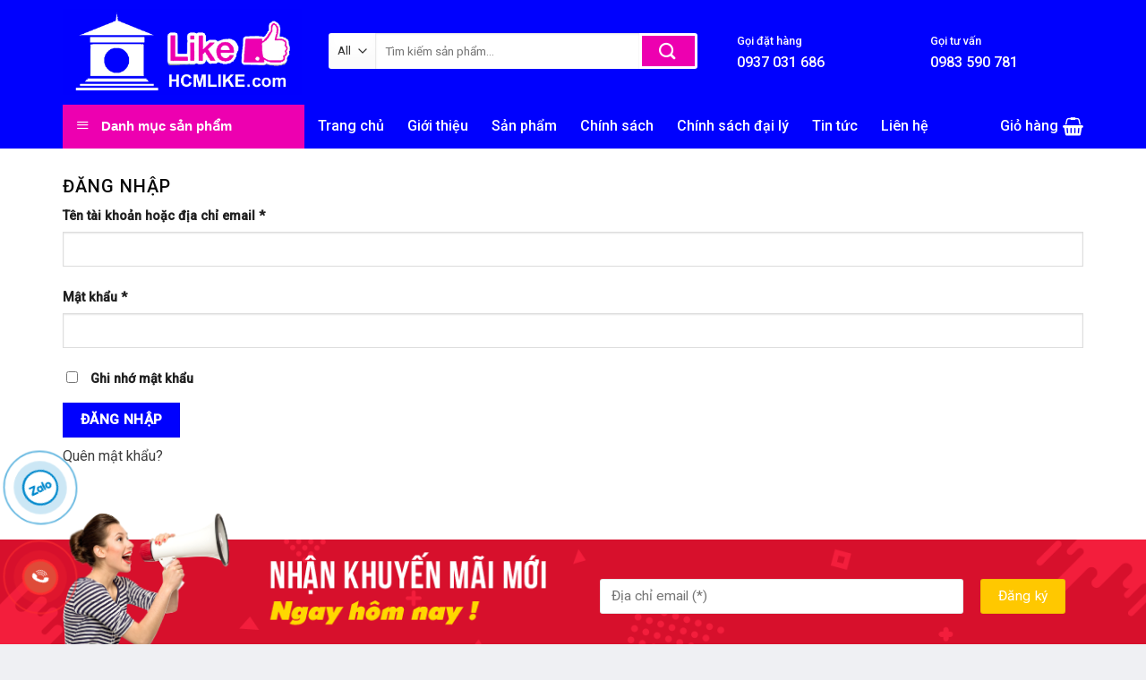

--- FILE ---
content_type: text/html; charset=UTF-8
request_url: http://hcmlike.com/tai-khoan/
body_size: 21312
content:
<!DOCTYPE html>
<!--[if IE 9 ]> <html lang="vi" class="ie9 loading-site no-js"> <![endif]-->
<!--[if IE 8 ]> <html lang="vi" class="ie8 loading-site no-js"> <![endif]-->
<!--[if (gte IE 9)|!(IE)]><!--><html lang="vi" class="loading-site no-js"> <!--<![endif]-->
<head>
	<meta charset="UTF-8" />
	<meta name="viewport" content="width=device-width, initial-scale=1.0, maximum-scale=1.0, user-scalable=no" />

	<link rel="profile" href="http://gmpg.org/xfn/11" />
	<link rel="pingback" href="http://hcmlike.com/xmlrpc.php" />

	<script>(function(html){html.className = html.className.replace(/\bno-js\b/,'js')})(document.documentElement);</script>
<title>Tài khoản &#8211; HCM Like</title>
<meta name='robots' content='max-image-preview:large, noindex, follow' />
<meta name="viewport" content="width=device-width, initial-scale=1, maximum-scale=1" /><link rel='dns-prefetch' href='//maxcdn.bootstrapcdn.com' />
<link rel='dns-prefetch' href='//fonts.googleapis.com' />
<link rel="alternate" type="application/rss+xml" title="Dòng thông tin HCM Like &raquo;" href="http://hcmlike.com/feed/" />
<link rel="alternate" type="application/rss+xml" title="Dòng phản hồi HCM Like &raquo;" href="http://hcmlike.com/comments/feed/" />
<script type="text/javascript">
window._wpemojiSettings = {"baseUrl":"https:\/\/s.w.org\/images\/core\/emoji\/14.0.0\/72x72\/","ext":".png","svgUrl":"https:\/\/s.w.org\/images\/core\/emoji\/14.0.0\/svg\/","svgExt":".svg","source":{"concatemoji":"http:\/\/hcmlike.com\/wp-includes\/js\/wp-emoji-release.min.js?ver=6.1.9"}};
/*! This file is auto-generated */
!function(e,a,t){var n,r,o,i=a.createElement("canvas"),p=i.getContext&&i.getContext("2d");function s(e,t){var a=String.fromCharCode,e=(p.clearRect(0,0,i.width,i.height),p.fillText(a.apply(this,e),0,0),i.toDataURL());return p.clearRect(0,0,i.width,i.height),p.fillText(a.apply(this,t),0,0),e===i.toDataURL()}function c(e){var t=a.createElement("script");t.src=e,t.defer=t.type="text/javascript",a.getElementsByTagName("head")[0].appendChild(t)}for(o=Array("flag","emoji"),t.supports={everything:!0,everythingExceptFlag:!0},r=0;r<o.length;r++)t.supports[o[r]]=function(e){if(p&&p.fillText)switch(p.textBaseline="top",p.font="600 32px Arial",e){case"flag":return s([127987,65039,8205,9895,65039],[127987,65039,8203,9895,65039])?!1:!s([55356,56826,55356,56819],[55356,56826,8203,55356,56819])&&!s([55356,57332,56128,56423,56128,56418,56128,56421,56128,56430,56128,56423,56128,56447],[55356,57332,8203,56128,56423,8203,56128,56418,8203,56128,56421,8203,56128,56430,8203,56128,56423,8203,56128,56447]);case"emoji":return!s([129777,127995,8205,129778,127999],[129777,127995,8203,129778,127999])}return!1}(o[r]),t.supports.everything=t.supports.everything&&t.supports[o[r]],"flag"!==o[r]&&(t.supports.everythingExceptFlag=t.supports.everythingExceptFlag&&t.supports[o[r]]);t.supports.everythingExceptFlag=t.supports.everythingExceptFlag&&!t.supports.flag,t.DOMReady=!1,t.readyCallback=function(){t.DOMReady=!0},t.supports.everything||(n=function(){t.readyCallback()},a.addEventListener?(a.addEventListener("DOMContentLoaded",n,!1),e.addEventListener("load",n,!1)):(e.attachEvent("onload",n),a.attachEvent("onreadystatechange",function(){"complete"===a.readyState&&t.readyCallback()})),(e=t.source||{}).concatemoji?c(e.concatemoji):e.wpemoji&&e.twemoji&&(c(e.twemoji),c(e.wpemoji)))}(window,document,window._wpemojiSettings);
</script>
<style type="text/css">
img.wp-smiley,
img.emoji {
	display: inline !important;
	border: none !important;
	box-shadow: none !important;
	height: 1em !important;
	width: 1em !important;
	margin: 0 0.07em !important;
	vertical-align: -0.1em !important;
	background: none !important;
	padding: 0 !important;
}
</style>
	<link rel='stylesheet' id='font-awesome-css' href='http://hcmlike.com/wp-content/plugins/ot-flatsome-vertical-menu/libs/menu-icons/vendor/codeinwp/icon-picker/css/types/font-awesome.min.css?ver=4.7.0' type='text/css' media='all' />
<link rel='stylesheet' id='menu-icons-extra-css' href='http://hcmlike.com/wp-content/plugins/ot-flatsome-vertical-menu/libs/menu-icons/css/extra.min.css?ver=0.12.2' type='text/css' media='all' />
<link rel='stylesheet' id='wp-block-library-css' href='http://hcmlike.com/wp-includes/css/dist/block-library/style.min.css?ver=6.1.9' type='text/css' media='all' />
<link rel='stylesheet' id='wc-block-vendors-style-css' href='http://hcmlike.com/wp-content/plugins/woocommerce/packages/woocommerce-blocks/build/vendors-style.css?ver=5.1.0' type='text/css' media='all' />
<link rel='stylesheet' id='wc-block-style-css' href='http://hcmlike.com/wp-content/plugins/woocommerce/packages/woocommerce-blocks/build/style.css?ver=5.1.0' type='text/css' media='all' />
<link rel='stylesheet' id='classic-theme-styles-css' href='http://hcmlike.com/wp-includes/css/classic-themes.min.css?ver=1' type='text/css' media='all' />
<style id='global-styles-inline-css' type='text/css'>
body{--wp--preset--color--black: #000000;--wp--preset--color--cyan-bluish-gray: #abb8c3;--wp--preset--color--white: #ffffff;--wp--preset--color--pale-pink: #f78da7;--wp--preset--color--vivid-red: #cf2e2e;--wp--preset--color--luminous-vivid-orange: #ff6900;--wp--preset--color--luminous-vivid-amber: #fcb900;--wp--preset--color--light-green-cyan: #7bdcb5;--wp--preset--color--vivid-green-cyan: #00d084;--wp--preset--color--pale-cyan-blue: #8ed1fc;--wp--preset--color--vivid-cyan-blue: #0693e3;--wp--preset--color--vivid-purple: #9b51e0;--wp--preset--gradient--vivid-cyan-blue-to-vivid-purple: linear-gradient(135deg,rgba(6,147,227,1) 0%,rgb(155,81,224) 100%);--wp--preset--gradient--light-green-cyan-to-vivid-green-cyan: linear-gradient(135deg,rgb(122,220,180) 0%,rgb(0,208,130) 100%);--wp--preset--gradient--luminous-vivid-amber-to-luminous-vivid-orange: linear-gradient(135deg,rgba(252,185,0,1) 0%,rgba(255,105,0,1) 100%);--wp--preset--gradient--luminous-vivid-orange-to-vivid-red: linear-gradient(135deg,rgba(255,105,0,1) 0%,rgb(207,46,46) 100%);--wp--preset--gradient--very-light-gray-to-cyan-bluish-gray: linear-gradient(135deg,rgb(238,238,238) 0%,rgb(169,184,195) 100%);--wp--preset--gradient--cool-to-warm-spectrum: linear-gradient(135deg,rgb(74,234,220) 0%,rgb(151,120,209) 20%,rgb(207,42,186) 40%,rgb(238,44,130) 60%,rgb(251,105,98) 80%,rgb(254,248,76) 100%);--wp--preset--gradient--blush-light-purple: linear-gradient(135deg,rgb(255,206,236) 0%,rgb(152,150,240) 100%);--wp--preset--gradient--blush-bordeaux: linear-gradient(135deg,rgb(254,205,165) 0%,rgb(254,45,45) 50%,rgb(107,0,62) 100%);--wp--preset--gradient--luminous-dusk: linear-gradient(135deg,rgb(255,203,112) 0%,rgb(199,81,192) 50%,rgb(65,88,208) 100%);--wp--preset--gradient--pale-ocean: linear-gradient(135deg,rgb(255,245,203) 0%,rgb(182,227,212) 50%,rgb(51,167,181) 100%);--wp--preset--gradient--electric-grass: linear-gradient(135deg,rgb(202,248,128) 0%,rgb(113,206,126) 100%);--wp--preset--gradient--midnight: linear-gradient(135deg,rgb(2,3,129) 0%,rgb(40,116,252) 100%);--wp--preset--duotone--dark-grayscale: url('#wp-duotone-dark-grayscale');--wp--preset--duotone--grayscale: url('#wp-duotone-grayscale');--wp--preset--duotone--purple-yellow: url('#wp-duotone-purple-yellow');--wp--preset--duotone--blue-red: url('#wp-duotone-blue-red');--wp--preset--duotone--midnight: url('#wp-duotone-midnight');--wp--preset--duotone--magenta-yellow: url('#wp-duotone-magenta-yellow');--wp--preset--duotone--purple-green: url('#wp-duotone-purple-green');--wp--preset--duotone--blue-orange: url('#wp-duotone-blue-orange');--wp--preset--font-size--small: 13px;--wp--preset--font-size--medium: 20px;--wp--preset--font-size--large: 36px;--wp--preset--font-size--x-large: 42px;--wp--preset--spacing--20: 0.44rem;--wp--preset--spacing--30: 0.67rem;--wp--preset--spacing--40: 1rem;--wp--preset--spacing--50: 1.5rem;--wp--preset--spacing--60: 2.25rem;--wp--preset--spacing--70: 3.38rem;--wp--preset--spacing--80: 5.06rem;}:where(.is-layout-flex){gap: 0.5em;}body .is-layout-flow > .alignleft{float: left;margin-inline-start: 0;margin-inline-end: 2em;}body .is-layout-flow > .alignright{float: right;margin-inline-start: 2em;margin-inline-end: 0;}body .is-layout-flow > .aligncenter{margin-left: auto !important;margin-right: auto !important;}body .is-layout-constrained > .alignleft{float: left;margin-inline-start: 0;margin-inline-end: 2em;}body .is-layout-constrained > .alignright{float: right;margin-inline-start: 2em;margin-inline-end: 0;}body .is-layout-constrained > .aligncenter{margin-left: auto !important;margin-right: auto !important;}body .is-layout-constrained > :where(:not(.alignleft):not(.alignright):not(.alignfull)){max-width: var(--wp--style--global--content-size);margin-left: auto !important;margin-right: auto !important;}body .is-layout-constrained > .alignwide{max-width: var(--wp--style--global--wide-size);}body .is-layout-flex{display: flex;}body .is-layout-flex{flex-wrap: wrap;align-items: center;}body .is-layout-flex > *{margin: 0;}:where(.wp-block-columns.is-layout-flex){gap: 2em;}.has-black-color{color: var(--wp--preset--color--black) !important;}.has-cyan-bluish-gray-color{color: var(--wp--preset--color--cyan-bluish-gray) !important;}.has-white-color{color: var(--wp--preset--color--white) !important;}.has-pale-pink-color{color: var(--wp--preset--color--pale-pink) !important;}.has-vivid-red-color{color: var(--wp--preset--color--vivid-red) !important;}.has-luminous-vivid-orange-color{color: var(--wp--preset--color--luminous-vivid-orange) !important;}.has-luminous-vivid-amber-color{color: var(--wp--preset--color--luminous-vivid-amber) !important;}.has-light-green-cyan-color{color: var(--wp--preset--color--light-green-cyan) !important;}.has-vivid-green-cyan-color{color: var(--wp--preset--color--vivid-green-cyan) !important;}.has-pale-cyan-blue-color{color: var(--wp--preset--color--pale-cyan-blue) !important;}.has-vivid-cyan-blue-color{color: var(--wp--preset--color--vivid-cyan-blue) !important;}.has-vivid-purple-color{color: var(--wp--preset--color--vivid-purple) !important;}.has-black-background-color{background-color: var(--wp--preset--color--black) !important;}.has-cyan-bluish-gray-background-color{background-color: var(--wp--preset--color--cyan-bluish-gray) !important;}.has-white-background-color{background-color: var(--wp--preset--color--white) !important;}.has-pale-pink-background-color{background-color: var(--wp--preset--color--pale-pink) !important;}.has-vivid-red-background-color{background-color: var(--wp--preset--color--vivid-red) !important;}.has-luminous-vivid-orange-background-color{background-color: var(--wp--preset--color--luminous-vivid-orange) !important;}.has-luminous-vivid-amber-background-color{background-color: var(--wp--preset--color--luminous-vivid-amber) !important;}.has-light-green-cyan-background-color{background-color: var(--wp--preset--color--light-green-cyan) !important;}.has-vivid-green-cyan-background-color{background-color: var(--wp--preset--color--vivid-green-cyan) !important;}.has-pale-cyan-blue-background-color{background-color: var(--wp--preset--color--pale-cyan-blue) !important;}.has-vivid-cyan-blue-background-color{background-color: var(--wp--preset--color--vivid-cyan-blue) !important;}.has-vivid-purple-background-color{background-color: var(--wp--preset--color--vivid-purple) !important;}.has-black-border-color{border-color: var(--wp--preset--color--black) !important;}.has-cyan-bluish-gray-border-color{border-color: var(--wp--preset--color--cyan-bluish-gray) !important;}.has-white-border-color{border-color: var(--wp--preset--color--white) !important;}.has-pale-pink-border-color{border-color: var(--wp--preset--color--pale-pink) !important;}.has-vivid-red-border-color{border-color: var(--wp--preset--color--vivid-red) !important;}.has-luminous-vivid-orange-border-color{border-color: var(--wp--preset--color--luminous-vivid-orange) !important;}.has-luminous-vivid-amber-border-color{border-color: var(--wp--preset--color--luminous-vivid-amber) !important;}.has-light-green-cyan-border-color{border-color: var(--wp--preset--color--light-green-cyan) !important;}.has-vivid-green-cyan-border-color{border-color: var(--wp--preset--color--vivid-green-cyan) !important;}.has-pale-cyan-blue-border-color{border-color: var(--wp--preset--color--pale-cyan-blue) !important;}.has-vivid-cyan-blue-border-color{border-color: var(--wp--preset--color--vivid-cyan-blue) !important;}.has-vivid-purple-border-color{border-color: var(--wp--preset--color--vivid-purple) !important;}.has-vivid-cyan-blue-to-vivid-purple-gradient-background{background: var(--wp--preset--gradient--vivid-cyan-blue-to-vivid-purple) !important;}.has-light-green-cyan-to-vivid-green-cyan-gradient-background{background: var(--wp--preset--gradient--light-green-cyan-to-vivid-green-cyan) !important;}.has-luminous-vivid-amber-to-luminous-vivid-orange-gradient-background{background: var(--wp--preset--gradient--luminous-vivid-amber-to-luminous-vivid-orange) !important;}.has-luminous-vivid-orange-to-vivid-red-gradient-background{background: var(--wp--preset--gradient--luminous-vivid-orange-to-vivid-red) !important;}.has-very-light-gray-to-cyan-bluish-gray-gradient-background{background: var(--wp--preset--gradient--very-light-gray-to-cyan-bluish-gray) !important;}.has-cool-to-warm-spectrum-gradient-background{background: var(--wp--preset--gradient--cool-to-warm-spectrum) !important;}.has-blush-light-purple-gradient-background{background: var(--wp--preset--gradient--blush-light-purple) !important;}.has-blush-bordeaux-gradient-background{background: var(--wp--preset--gradient--blush-bordeaux) !important;}.has-luminous-dusk-gradient-background{background: var(--wp--preset--gradient--luminous-dusk) !important;}.has-pale-ocean-gradient-background{background: var(--wp--preset--gradient--pale-ocean) !important;}.has-electric-grass-gradient-background{background: var(--wp--preset--gradient--electric-grass) !important;}.has-midnight-gradient-background{background: var(--wp--preset--gradient--midnight) !important;}.has-small-font-size{font-size: var(--wp--preset--font-size--small) !important;}.has-medium-font-size{font-size: var(--wp--preset--font-size--medium) !important;}.has-large-font-size{font-size: var(--wp--preset--font-size--large) !important;}.has-x-large-font-size{font-size: var(--wp--preset--font-size--x-large) !important;}
.wp-block-navigation a:where(:not(.wp-element-button)){color: inherit;}
:where(.wp-block-columns.is-layout-flex){gap: 2em;}
.wp-block-pullquote{font-size: 1.5em;line-height: 1.6;}
</style>
<link rel='stylesheet' id='contact-form-7-css' href='http://hcmlike.com/wp-content/plugins/contact-form-7/includes/css/styles.css?ver=5.4.1' type='text/css' media='all' />
<link rel='stylesheet' id='ot-vertical-menu-css-css' href='http://hcmlike.com/wp-content/plugins/ot-flatsome-vertical-menu/assets/css/style.css?ver=1.2.3' type='text/css' media='all' />
<link rel='stylesheet' id='select2-css' href='http://hcmlike.com/wp-content/plugins/woocommerce/assets/css/select2.css?ver=5.4.4' type='text/css' media='all' />
<style id='woocommerce-inline-inline-css' type='text/css'>
.woocommerce form .form-row .required { visibility: visible; }
</style>
<link rel='stylesheet' id='dashicons-css' href='http://hcmlike.com/wp-includes/css/dashicons.min.css?ver=6.1.9' type='text/css' media='all' />
<link rel='stylesheet' id='flatsome-ionicons-css' href='//maxcdn.bootstrapcdn.com/font-awesome/4.7.0/css/font-awesome.min.css?ver=6.1.9' type='text/css' media='all' />
<link rel='stylesheet' id='flatsome-icons-css' href='http://hcmlike.com/wp-content/themes/flatsome/assets/css/fl-icons.css?ver=3.12' type='text/css' media='all' />
<link rel='stylesheet' id='flatsome-main-css' href='http://hcmlike.com/wp-content/themes/flatsome/assets/css/flatsome.css?ver=3.13.3' type='text/css' media='all' />
<link rel='stylesheet' id='flatsome-shop-css' href='http://hcmlike.com/wp-content/themes/flatsome/assets/css/flatsome-shop.css?ver=3.13.3' type='text/css' media='all' />
<link rel='stylesheet' id='flatsome-style-css' href='http://hcmlike.com/wp-content/themes/shop2/style.css?ver=3.0' type='text/css' media='all' />
<link rel='stylesheet' id='flatsome-googlefonts-css' href='//fonts.googleapis.com/css?family=Roboto%3Aregular%2C500%2Cregular%2C500%7CDancing+Script%3Aregular%2Cdefault&#038;display=swap&#038;ver=3.9' type='text/css' media='all' />
<script type='text/javascript' src='http://hcmlike.com/wp-includes/js/jquery/jquery.min.js?ver=3.6.1' id='jquery-core-js'></script>
<script type='text/javascript' src='http://hcmlike.com/wp-includes/js/jquery/jquery-migrate.min.js?ver=3.3.2' id='jquery-migrate-js'></script>
<link rel="https://api.w.org/" href="http://hcmlike.com/wp-json/" /><link rel="alternate" type="application/json" href="http://hcmlike.com/wp-json/wp/v2/pages/9" /><link rel="EditURI" type="application/rsd+xml" title="RSD" href="http://hcmlike.com/xmlrpc.php?rsd" />
<link rel="wlwmanifest" type="application/wlwmanifest+xml" href="http://hcmlike.com/wp-includes/wlwmanifest.xml" />
<meta name="generator" content="WordPress 6.1.9" />
<meta name="generator" content="WooCommerce 5.4.4" />
<link rel="canonical" href="http://hcmlike.com/tai-khoan/" />
<link rel='shortlink' href='http://hcmlike.com/?p=9' />
<link rel="alternate" type="application/json+oembed" href="http://hcmlike.com/wp-json/oembed/1.0/embed?url=http%3A%2F%2Fhcmlike.com%2Ftai-khoan%2F" />
<link rel="alternate" type="text/xml+oembed" href="http://hcmlike.com/wp-json/oembed/1.0/embed?url=http%3A%2F%2Fhcmlike.com%2Ftai-khoan%2F&#038;format=xml" />
<style>.bg{opacity: 0; transition: opacity 1s; -webkit-transition: opacity 1s;} .bg-loaded{opacity: 1;}</style><!--[if IE]><link rel="stylesheet" type="text/css" href="http://hcmlike.com/wp-content/themes/flatsome/assets/css/ie-fallback.css"><script src="//cdnjs.cloudflare.com/ajax/libs/html5shiv/3.6.1/html5shiv.js"></script><script>var head = document.getElementsByTagName('head')[0],style = document.createElement('style');style.type = 'text/css';style.styleSheet.cssText = ':before,:after{content:none !important';head.appendChild(style);setTimeout(function(){head.removeChild(style);}, 0);</script><script src="http://hcmlike.com/wp-content/themes/flatsome/assets/libs/ie-flexibility.js"></script><![endif]-->	<noscript><style>.woocommerce-product-gallery{ opacity: 1 !important; }</style></noscript>
	<link rel="icon" href="http://hcmlike.com/wp-content/uploads/2021/07/cropped-logo-32x32.png" sizes="32x32" />
<link rel="icon" href="http://hcmlike.com/wp-content/uploads/2021/07/cropped-logo-192x192.png" sizes="192x192" />
<link rel="apple-touch-icon" href="http://hcmlike.com/wp-content/uploads/2021/07/cropped-logo-180x180.png" />
<meta name="msapplication-TileImage" content="http://hcmlike.com/wp-content/uploads/2021/07/cropped-logo-270x270.png" />
<style id="custom-css" type="text/css">:root {--primary-color: #0001fe;}html{background-color:#eff0f3!important;}.full-width .ubermenu-nav, .container, .row{max-width: 1170px}.row.row-collapse{max-width: 1140px}.row.row-small{max-width: 1162.5px}.row.row-large{max-width: 1200px}.header-main{height: 116px}#logo img{max-height: 116px}#logo{width:267px;}.header-bottom{min-height: 50px}.header-top{min-height: 40px}.transparent .header-main{height: 30px}.transparent #logo img{max-height: 30px}.has-transparent + .page-title:first-of-type,.has-transparent + #main > .page-title,.has-transparent + #main > div > .page-title,.has-transparent + #main .page-header-wrapper:first-of-type .page-title{padding-top: 80px;}.header.show-on-scroll,.stuck .header-main{height:50px!important}.stuck #logo img{max-height: 50px!important}.search-form{ width: 87%;}.header-bg-color, .header-wrapper {background-color: #0001fe}.header-bottom {background-color: #0001fe}.header-main .nav > li > a{line-height: 16px }.stuck .header-main .nav > li > a{line-height: 50px }.header-bottom-nav > li > a{line-height: 16px }@media (max-width: 549px) {.header-main{height: 70px}#logo img{max-height: 70px}}.header-top{background-color:#0082d8!important;}/* Color */.accordion-title.active, .has-icon-bg .icon .icon-inner,.logo a, .primary.is-underline, .primary.is-link, .badge-outline .badge-inner, .nav-outline > li.active> a,.nav-outline >li.active > a, .cart-icon strong,[data-color='primary'], .is-outline.primary{color: #0001fe;}/* Color !important */[data-text-color="primary"]{color: #0001fe!important;}/* Background Color */[data-text-bg="primary"]{background-color: #0001fe;}/* Background */.scroll-to-bullets a,.featured-title, .label-new.menu-item > a:after, .nav-pagination > li > .current,.nav-pagination > li > span:hover,.nav-pagination > li > a:hover,.has-hover:hover .badge-outline .badge-inner,button[type="submit"], .button.wc-forward:not(.checkout):not(.checkout-button), .button.submit-button, .button.primary:not(.is-outline),.featured-table .title,.is-outline:hover, .has-icon:hover .icon-label,.nav-dropdown-bold .nav-column li > a:hover, .nav-dropdown.nav-dropdown-bold > li > a:hover, .nav-dropdown-bold.dark .nav-column li > a:hover, .nav-dropdown.nav-dropdown-bold.dark > li > a:hover, .is-outline:hover, .tagcloud a:hover,.grid-tools a, input[type='submit']:not(.is-form), .box-badge:hover .box-text, input.button.alt,.nav-box > li > a:hover,.nav-box > li.active > a,.nav-pills > li.active > a ,.current-dropdown .cart-icon strong, .cart-icon:hover strong, .nav-line-bottom > li > a:before, .nav-line-grow > li > a:before, .nav-line > li > a:before,.banner, .header-top, .slider-nav-circle .flickity-prev-next-button:hover svg, .slider-nav-circle .flickity-prev-next-button:hover .arrow, .primary.is-outline:hover, .button.primary:not(.is-outline), input[type='submit'].primary, input[type='submit'].primary, input[type='reset'].button, input[type='button'].primary, .badge-inner{background-color: #0001fe;}/* Border */.nav-vertical.nav-tabs > li.active > a,.scroll-to-bullets a.active,.nav-pagination > li > .current,.nav-pagination > li > span:hover,.nav-pagination > li > a:hover,.has-hover:hover .badge-outline .badge-inner,.accordion-title.active,.featured-table,.is-outline:hover, .tagcloud a:hover,blockquote, .has-border, .cart-icon strong:after,.cart-icon strong,.blockUI:before, .processing:before,.loading-spin, .slider-nav-circle .flickity-prev-next-button:hover svg, .slider-nav-circle .flickity-prev-next-button:hover .arrow, .primary.is-outline:hover{border-color: #0001fe}.nav-tabs > li.active > a{border-top-color: #0001fe}.widget_shopping_cart_content .blockUI.blockOverlay:before { border-left-color: #0001fe }.woocommerce-checkout-review-order .blockUI.blockOverlay:before { border-left-color: #0001fe }/* Fill */.slider .flickity-prev-next-button:hover svg,.slider .flickity-prev-next-button:hover .arrow{fill: #0001fe;}/* Background Color */[data-icon-label]:after, .secondary.is-underline:hover,.secondary.is-outline:hover,.icon-label,.button.secondary:not(.is-outline),.button.alt:not(.is-outline), .badge-inner.on-sale, .button.checkout, .single_add_to_cart_button, .current .breadcrumb-step{ background-color:#0082d8; }[data-text-bg="secondary"]{background-color: #0082d8;}/* Color */.secondary.is-underline,.secondary.is-link, .secondary.is-outline,.stars a.active, .star-rating:before, .woocommerce-page .star-rating:before,.star-rating span:before, .color-secondary{color: #0082d8}/* Color !important */[data-text-color="secondary"]{color: #0082d8!important;}/* Border */.secondary.is-outline:hover{border-color:#0082d8}.success.is-underline:hover,.success.is-outline:hover,.success{background-color: #ed00b0}.success-color, .success.is-link, .success.is-outline{color: #ed00b0;}.success-border{border-color: #ed00b0!important;}/* Color !important */[data-text-color="success"]{color: #ed00b0!important;}/* Background Color */[data-text-bg="success"]{background-color: #ed00b0;}.alert.is-underline:hover,.alert.is-outline:hover,.alert{background-color: #f10303}.alert.is-link, .alert.is-outline, .color-alert{color: #f10303;}/* Color !important */[data-text-color="alert"]{color: #f10303!important;}/* Background Color */[data-text-bg="alert"]{background-color: #f10303;}body{font-size: 100%;}@media screen and (max-width: 549px){body{font-size: 100%;}}body{font-family:"Roboto", sans-serif}body{font-weight: 0}body{color: #424242}.nav > li > a {font-family:"Roboto", sans-serif;}.mobile-sidebar-levels-2 .nav > li > ul > li > a {font-family:"Roboto", sans-serif;}.nav > li > a {font-weight: 500;}.mobile-sidebar-levels-2 .nav > li > ul > li > a {font-weight: 500;}h1,h2,h3,h4,h5,h6,.heading-font, .off-canvas-center .nav-sidebar.nav-vertical > li > a{font-family: "Roboto", sans-serif;}h1,h2,h3,h4,h5,h6,.heading-font,.banner h1,.banner h2{font-weight: 500;}h1,h2,h3,h4,h5,h6,.heading-font{color: #0a0a0a;}.alt-font{font-family: "Dancing Script", sans-serif;}.header:not(.transparent) .header-bottom-nav.nav > li > a{color: #ffffff;}a{color: #3d3d3d;}a:hover{color: #ff5622;}.tagcloud a:hover{border-color: #ff5622;background-color: #ff5622;}.has-equal-box-heights .box-image {padding-top: 100%;}@media screen and (min-width: 550px){.products .box-vertical .box-image{min-width: 300px!important;width: 300px!important;}}.absolute-footer, html{background-color: #262626}/* Custom CSS */#wide-nav>.flex-row>.flex-left{min-width:270px}#mega-menu-title{padding:12px 0 13px 15px}#mega-menu-wrap{background:#ed00b0}#mega_menu>li>a{padding-left:20px}#mega_menu li{border-top:0}.menu-item i._before,.rtl .menu-item i._after{margin-right:12px}#mega_menu>li>a:hover{background:#ff5621;color:#fff}.searchform-wrapper input[type=search]{height:40px;border:0;font-size:13.5px}.searchform-wrapper .searchform .button.icon{height:40px;width:65px;border:3px solid #fff;border-top-right-radius:3px;border-bottom-right-radius:3px;background:#ed00b0}.searchform-wrapper .search_categories{font-size:13.5px;height:40px;border:0;border-top-left-radius:3px;border-bottom-left-radius:3px;border-right:1px solid #eaeaea}b,strong{font-weight:500}.header-inner .icon-box-text{padding-left:5px!important}.header-inner .icon-box-img img{padding-top:16px}.top-bar-nav .menu-item i._before{margin-right:5px!important}.top-bar-nav li a{color:#fff!important}#mega_menu{border:0}.slider-section .cot2 .banner-row{margin-top:18px}#mega_menu li a{padding:10.9px 15px}#mega_menu .khuyen-mai-nav a{color:#d7102c}.ban-chay-nhat-tuan .page-subheading{text-align:center;display:inline-block;margin:0 auto;width:100%;font-size:24px;padding:0 0 15px;border-bottom:1px solid #eaeaea;position:relative;color:#ed00b0;font-weight:500}.ban-chay-nhat-tuan .page-subheading:before{position:absolute;content:"";height:2px;background:#ed00b0;width:80px;bottom:0;right:0;margin:0 auto;left:0}.ban-chay-nhat-tuan .page-subheading img{display:inline-block}.ban-chay-nhat-tuan br{display:none}.slider-section .row .col{padding-bottom:0}.nav-dropdown{border:1px solid #fff;border-radius:3px;font-size:14px;padding:10px}.nav-dropdown-has-arrow li.has-dropdown:before{border-bottom-color:#fff}.product-small .add-to-cart-button a{border-radius:3px;font-weight:400;text-transform:none;font-size:13px;padding:0 12px;line-height:26px;min-height:20px}.product-small .price span.amount{white-space:nowrap;color:#ed00b0;font-weight:500;font-size:17px}.product-small .price del span{font-size:12px!important;color:gray!important}.star-rating{font-size:11px}.star-rating:before{color:#ed00b0}.ban-chay-nhat-tuan .badge-container{margin:10px!important}.badge{height:35px;width:35px}.badge-inner.on-sale{background-color:#ffba00;border-radius:99px;font-weight:400;font-size:12px}.product-small .box-text .product-title{margin-bottom:10px}.product-small .price{margin-top:10px}.thoi-trang-nam .category-title .left .img-responsive{margin-right:10px}.thoi-trang-nam .category-title .left{margin:0;padding-left:15px;font-size:18px;background:#e8b35f;color:#fff;height:43px;line-height:43px;text-transform:none;border-radius:5px 0 0;font-weight:500}.thoi-trang-nam .cot3 .widget_nav_menu ul li a span,.thoi-trang-nam .tabbed-content .nav li a{font-size:14px}.thoi-trang-nam .category-title .left img{display:inline-block;padding:0 10px 0 20px;margin-top:-5px}.category-title br{display:none}.banner-ngang .section-content .col{padding-bottom:0}#mega_menu li.has-child .sub-menu li.has-child{background:#fff;text-align:left;display:table-cell;white-space:nowrap;width:160px;min-width:160px}#mega_menu li.has-child .sub-menu li.has-child .sub-menu{display:block;margin:15px 0}#mega_menu li.has-child .sub-menu{background:0 0;border:0;box-shadow:0 0 0 gray;margin-top:0!important}#mega_menu li.has-child .sub-menu li{background:#fff;border-bottom:1px solid #f5f5f5}#mega_menu li.has-child .sub-menu li.has-child a{text-transform:uppercase;font-weight:500}#mega_menu li.has-child .sub-menu li.has-child ul li a{text-transform:none;padding:6px 15px;font-weight:400}#mega_menu li.has-child .sub-menu li.has-child ul li{border-bottom:none}.thoi-trang-nam .tieu-de .category-title h2 img{padding-right:10px}.thoi-trang-nam .tieu-de .tabbed-content .nav{height:43px;border-top:1px solid #e8b35f;background:#fff}.thoi-trang-nam .tabbed-content .nav{height:43px}.thoi-trang-nam .tabbed-content .nav li{margin-left:15px;margin-right:15px!important}.thoi-trang-nam .tabbed-content .nav li.active a{color:#e8b35f}.thoi-trang-nam .tabbed-content .nav li.active a:before{background-color:#e8b35f}.thoi-trang-nam .cot3 .widget_nav_menu{margin-left:0}.thoi-trang-nam .cot3 .widget_nav_menu ul li{width:50%;float:left;text-align:center;border:0;margin-top:15px;margin-bottom:15px}.thoi-trang-nam .cot3 .widget_nav_menu ul li a img{display:block;text-align:center;margin:0 auto}.thoi-trang-nam .cot3 .widget_nav_menu ul{background:#fff;margin-top:17px;margin-bottom:15px;border:1px solid #f7f7f7;display:inline-block}.thoi-trang-nam .category-title .left2,.thoi-trang-nam .category-title .left3{line-height:43px;border-radius:5px 0 0;font-weight:500;height:43px;text-transform:none}.thoi-trang-nam .cot3{flex-basis:21%;max-width:100%}.thoi-trang-nam .sub-menu,.thoi-trang-nam .sub-menu2{flex-basis:79%;max-width:100%}.thoi-trang-nam .product-small .add-to-cart-button{margin-top:-150px;position:absolute;display:none}.thoi-trang-nam .product-small .variations_form{display:none!important}.thoi-trang-nam .product-small:hover .add-to-cart-button{display:block;z-index:9999}.thoi-trang-nam .badge-container{margin:10px}.ban-chay-nhat-tuan .row .large-12{padding-bottom:0}.thoi-trang-nam .category-title .left2{margin:0;padding-left:15px;font-size:18px;background:#fc516d;color:#fff}.thoi-trang-nam .category-title .left2 img{display:inline-block;padding:0 10px 0 20px;margin-top:-5px}.thoi-trang-nam .category-title a{color:#fff}.thoi-trang-nam .tieu-de .sub-menu2 .tabbed-content .nav{height:43px;border-top:1px solid #fc516d;background:#fff}.thoi-trang-nam .sub-menu2 .tabbed-content .nav li.active a:before{background-color:#fc516d}.thoi-trang-nam .sub-menu2 .tabbed-content .nav li.active a{color:#fc516d}.thoi-trang-nam .category-title .left3{margin:0;padding-left:15px;font-size:18px;background:#42b315;color:#fff}.thoi-trang-nam .category-title .left3 img{display:inline-block;padding:0 10px 0 20px;margin-top:-5px}.ban-chay-nhat-tuan .post-item .box-text,.footer-section .col,.footer-section .gioi-thieu,.tin-khuyen-mai .col{padding-bottom:0}.thoi-trang-nam .sub-menu3{flex-basis:79%;max-width:100%}.thoi-trang-nam .tieu-de .sub-menu3 .tabbed-content .nav{height:43px;border-top:1px solid #42b315;background:#fff}.thoi-trang-nam .sub-menu3 .tabbed-content .nav li.active a{color:#42b315}.thoi-trang-nam .sub-menu3 .tabbed-content .nav li.active a:before{background-color:#42b315}.co-the-ban-thich .add-to-cart-button,.co-the-ban-thich .product-small .variations_form,.co-the-ban-thich .star-rating{display:none!important}.box-blog-post .is-divider{display:none}.button span{font-weight:400}.tin-khuyen-mai .cot1 img{margin-top:-30px}.tin-khuyen-mai .cot1 .img .img-inner{overflow:initial}.tin-khuyen-mai .cot2 .wpcf7 form input[type=email]{background-color:#fff;border-radius:3px}.tin-khuyen-mai .cot2 input[type=submit]:not(.is-form){border-radius:3px;background:#ffc800;font-weight:400;text-transform:none}.footer-section .gioi-thieu ul li{list-style:none;margin-left:0!important}.archive .variations_form{display:none!important}.archive .large-3{flex-basis:22%;max-width:100%}.archive .large-9{flex-basis:78%;max-width:100%}.archive #main{background:#eff0f3}.widget .is-divider{display:none}#product-sidebar span.widget-title,#shop-sidebar span.widget-title{font-weight:500;text-transform:none;letter-spacing:0;font-size:18px;display:block;margin-bottom:15px}#product-sidebar .product-categories li a{padding:3px 0;font-size:14px}.widget .current-cat>a{font-weight:500;color:orange}.woof_list_checkbox li div{margin-top:0}.woof_list label{font-size:14px;padding-top:8px;padding-bottom:0;font-weight:400}.woof_list li{padding:0!important}.woof_container_inner_kchthc ul li{width:50%;float:left;margin:0!important}.widget ul{display:inline-block}.shop-page-title .page-title-inner{font-size:14px;padding-top:13px;padding-bottom:12px}.woocommerce-breadcrumb{text-transform:none;color:#ed00b0;font-weight:500;letter-spacing:0;padding:0}.badge-container{margin:10px}.breadcrumbs a,.shop-container .product-main .breadcrumbs a{color:#ed00b0}.shop-container .product-main .product-title{font-size:22px;font-weight:400}.shop-container .product-main .price-wrapper del span{font-size:15px;color:gray}.shop-container .icon-expand:before,.shop-container .product-main .product-short-description{font-size:14px}.shop-container .product-main .price-wrapper ins span,.shop-container .product-main .price-wrapper span{font-weight:500;color:#ed00b0}.shop-container .product-main .image-tools .button.is-outline{border:0}.product-short-description p{margin-bottom:7px}.shop-container .product-main .product-short-description a{color:red!important;margin-bottom:10px;display:inline-block}.shop-container .product-main .ma-sp{color:#ed00b0}.shop-container .product-main .product_meta .posted_in,.shop-container .product-main .product_meta .sku_wrapper{display:none}.shop-container .product-main .product_meta .tagged_as a{font-size:14px;color:#ed00b0}.shop-container .product-info .single_add_to_cart_button{font-weight:400;text-transform:none;background:#ed00b0;font-size:15.5px;letter-spacing:0}.shop-container .large-9{padding-right:0;padding-bottom:0}.shop-container .product-info .goi-ngay{font-size:15px;color:#d7102c;font-weight:500}.shop-container{background:#eff0f3}.shop-container .content-row{background:#fff;margin-top:30px;margin-bottom:30px}.shop-container .product-main{padding-top:10px}.shop-container #product-sidebar{padding-top:20px;border-left:0}.shop-container .product-footer .product-tabs li{margin:0 15px}.blog-archive .post-item .box-text .post-title,.blog-single .entry-meta .danh-muc{margin-bottom:10px}.shop-container .product-footer .product-tabs li a{font-size:16px;font-weight:500}.product-footer .tabbed-content .tab-panels{font-size:14.5px;color:#505050}.product-footer .product-section-title{text-transform:none;letter-spacing:0;color:#ed00b0}.shop-container .related .add-to-cart-button,.shop-container .related .star-rating,.shop-container .variations_form{display:block!important}.product_list_widget li a{font-size:14px}.product_list_widget del span{color:gray!important;font-weight:400;font-size:12px!important}.product_list_widget ins span,.product_list_widget span.amount{font-weight:500;color:#ed00b0;font-size:16px}#breadcrumbs{font-size:14px}#breadcrumbs .breadcrumb_last{color:#ed00b0}.blog-single .article-inner .entry-title{font-weight:400;font-size:24px}.blog-single .article-inner .fa:before{color:red}.blog-single .article-inner .fa{padding-right:10px}.article-inner .header-meta-info a{padding-right:15px}.article-inner .header-meta-info{font-size:14px;color:gray}.article-inner .entry-content{font-size:15px;padding-top:0}.blog-single .entry-meta{font-size:14px}.blog-single .entry-meta .the-tim-kiem a{background:#c3c3c3;padding:5px;border-radius:3px;color:#fff}.blog-single .entry-meta .the-tim-kiem a:hover{background:#ff5622}span.widget-title{font-weight:500;text-transform:none;letter-spacing:0;font-size:17px}.lien-he-section form,.recent-blog-posts a{font-size:14px}.blog-archive .post-item a:hover{color:#000}.meta-post-danhmuc{display:block;margin-top:7px;margin-bottom:5px;color:gray;font-size:13px}.meta-post-danhmuc .fa:before{padding-right:5px}.meta-post-danhmuc .danh-muc-post{padding-right:15px}.page-wrapper .page-inner{font-size:15px}a.back-to-top{border:0;background-color:#ffba00!important;color:#fff!important}.woocommerce .woocommerce-info .message-container a{color: #ed00b0}form.checkout h3 {font-weight: 500;text-transform: none;}.woocommerce-billing-fields__field-wrapper{font-size:15px}.fl-labels .form-row input:not([type="checkbox"]), .fl-labels .form-row textarea, .fl-labels .form-row select{height:35px;}.fl-labels .fl-wrap label[for]:first-child{font-size: 15px; padding-top:3px}.form-row .fl-is-active select{padding-top:25px}.devvn-popup-title{background: #fd6e1d;background: -moz-linear-gradient(top,#c69a39 0%,#c19a4b 100%);background: -webkit-linear-gradient(top,#fd6e1d 0%,#ed00b0 100%);background: linear-gradient(to bottom,#fd6e1d 0%,#ed00b0 100%);}.popup-customer-info-group .devvn-order-btn{background: #fe5d21;}.product-main .cart{margin-bottom:0}/* Custom CSS Mobile */@media (max-width: 549px){.thoi-trang-nam .cot3, .thoi-trang-nam .sub-menu, .thoi-trang-nam .sub-menu2, .thoi-trang-nam .sub-menu3, .archive .large-9{flex-basis:100%; max-width:100%}.thoi-trang-nam .cot3 .widget_nav_menu ul{width:100%}.co-the-ban-thich .noi-dung:before{right:7px}.ban-chay-nhat-tuan .post-item, .footer-section .gioi-thieu{flex-basis:50%; max-width:50%}.ban-chay-nhat-tuan .post-item .meta-post-danhmuc{display:none}.shop-container .large-9{padding-right: 15px;}.thoi-trang-nam .cot3 .img{display:none}}.label-new.menu-item > a:after{content:"New";}.label-hot.menu-item > a:after{content:"Hot";}.label-sale.menu-item > a:after{content:"Sale";}.label-popular.menu-item > a:after{content:"Popular";}</style>	<meta property="fb:app_id" content="104537736801666" />
<meta property="fb:admins" content="100001613853961"/>

	<div id="fb-root"></div>
<script>(function(d, s, id) {
  var js, fjs = d.getElementsByTagName(s)[0];
  if (d.getElementById(id)) return;
  js = d.createElement(s); js.id = id;
  js.src = "//connect.facebook.net/vi_VN/sdk.js#xfbml=1&version=v2.9&appId=104537736801666";
  fjs.parentNode.insertBefore(js, fjs);
}(document, 'script', 'facebook-jssdk'));</script>
</head>

<body class="page-template-default page page-id-9 theme-flatsome ot-vertical-menu ot-menu-show-home woocommerce-account woocommerce-page woocommerce-no-js lightbox nav-dropdown-has-arrow nav-dropdown-has-shadow nav-dropdown-has-border">

<a class="skip-link screen-reader-text" href="#main">Skip to content</a>

<div id="wrapper">


<header id="header" class="header ">
   <div class="header-wrapper">
	<div id="masthead" class="header-main hide-for-sticky nav-dark">
      <div class="header-inner flex-row container logo-left medium-logo-center" role="navigation">

          <!-- Logo -->
          <div id="logo" class="flex-col logo">
            <!-- Header logo -->
<a href="http://hcmlike.com/" title="HCM Like - Chuyên sản phẩm công nghệ" rel="home">
    <img width="267" height="116" src="http://hcmlike.com/wp-content/uploads/2021/07/logo.jpg" class="header_logo header-logo" alt="HCM Like"/><img  width="267" height="116" src="http://hcmlike.com/wp-content/uploads/2021/07/logo.jpg" class="header-logo-dark" alt="HCM Like"/></a>
          </div>

          <!-- Mobile Left Elements -->
          <div class="flex-col show-for-medium flex-left">
            <ul class="mobile-nav nav nav-left ">
              <li class="nav-icon has-icon">
  		<a href="#" data-open="#main-menu" data-pos="left" data-bg="main-menu-overlay" data-color="" class="is-small" aria-label="Menu" aria-controls="main-menu" aria-expanded="false">
		
		  <i class="icon-menu" ></i>
		  		</a>
	</li>            </ul>
          </div>

          <!-- Left Elements -->
          <div class="flex-col hide-for-medium flex-left
            flex-grow">
            <ul class="header-nav header-nav-main nav nav-left  nav-uppercase" >
              <li class="header-block"><div class="header-block-block-1"><div class="row row-small"  id="row-2031623978">


	<div id="col-1656692880" class="col medium-6 small-12 large-6"  >
		<div class="col-inner"  >
			
			

	<div id="gap-930676858" class="gap-element clearfix" style="display:block; height:auto;">
		
<style>
#gap-930676858 {
  padding-top: 22px;
}
</style>
	</div>
	

<div class="searchform-wrapper ux-search-box relative is-normal"><form role="search" method="get" class="searchform" action="http://hcmlike.com/">
	<div class="flex-row relative">
					<div class="flex-col search-form-categories">
				<select class="search_categories resize-select mb-0" name="product_cat"><option value="" selected='selected'>All</option><option value="ban-chay-nhat-tuan">Bán chạy nhất tuần</option><option value="khuyen-mai-goc">Khuyến mãi gốc</option><option value="san-pham-ky-thuat-so">Sản phẩm kỹ thuật số</option><option value="thiet-bi-am-thanh">Thiết bị âm thanh</option><option value="thiet-bi-nghe-nhin">Thiết bị nghe nhìn</option><option value="tivi-box">Tivi box</option></select>			</div>
						<div class="flex-col flex-grow">
			<label class="screen-reader-text" for="woocommerce-product-search-field-0">Tìm kiếm:</label>
			<input type="search" id="woocommerce-product-search-field-0" class="search-field mb-0" placeholder="Tìm kiếm sản phẩm..." value="" name="s" />
			<input type="hidden" name="post_type" value="product" />
					</div>
		<div class="flex-col">
			<button type="submit" value="Tìm kiếm" class="ux-search-submit submit-button secondary button icon mb-0" aria-label="Submit">
				<i class="icon-search" ></i>			</button>
		</div>
	</div>
	<div class="live-search-results text-left z-top"></div>
</form>
</div>


		</div>
			</div>

	

	<div id="col-1698219064" class="col medium-3 small-12 large-3"  >
		<div class="col-inner"  >
			
			

	<div id="gap-797600199" class="gap-element clearfix" style="display:block; height:auto;">
		
<style>
#gap-797600199 {
  padding-top: 17px;
}
</style>
	</div>
	


		<div class="icon-box featured-box icon-box-left text-left"  >
					<div class="icon-box-img" style="width: 20px">
				<div class="icon">
					<div class="icon-inner" >
											</div>
				</div>
			</div>
				<div class="icon-box-text last-reset">
									

<p><strong><span style="color: #fffcfc; font-size: 80%;">Gọi đặt hàng</span></strong><br />
<strong><span style="font-size: 100%; color: #fffcfc;">0937 031 686</span></strong></p>

		</div>
	</div>
	
	

		</div>
			</div>

	

	<div id="col-1420687048" class="col medium-3 small-12 large-3"  >
		<div class="col-inner"  >
			
			

	<div id="gap-1892006271" class="gap-element clearfix" style="display:block; height:auto;">
		
<style>
#gap-1892006271 {
  padding-top: 17px;
}
</style>
	</div>
	


		<div class="icon-box featured-box icon-box-left text-left"  >
					<div class="icon-box-img" style="width: 20px">
				<div class="icon">
					<div class="icon-inner" >
											</div>
				</div>
			</div>
				<div class="icon-box-text last-reset">
									

<p><strong><span style="color: #fffcfc; font-size: 80%;">Gọi tư vấn</span></strong><br />
<strong><span style="font-size: 100%; color: #fffcfc;">0983 590 781</span></strong></p>

		</div>
	</div>
	
	

		</div>
			</div>

	


<style>
#row-2031623978 > .col > .col-inner {
  padding: 0px 0px 0 0px;
}
</style>
</div></div></li>            </ul>
          </div>

          <!-- Right Elements -->
          <div class="flex-col hide-for-medium flex-right">
            <ul class="header-nav header-nav-main nav nav-right  nav-uppercase">
                          </ul>
          </div>

          <!-- Mobile Right Elements -->
          <div class="flex-col show-for-medium flex-right">
            <ul class="mobile-nav nav nav-right ">
              <li class="cart-item has-icon">

      <a href="http://hcmlike.com/gio-hang/" class="header-cart-link off-canvas-toggle nav-top-link is-small" data-open="#cart-popup" data-class="off-canvas-cart" title="Giỏ hàng" data-pos="right">
  
    <i class="icon-shopping-basket"
    data-icon-label="0">
  </i>
  </a>


  <!-- Cart Sidebar Popup -->
  <div id="cart-popup" class="mfp-hide widget_shopping_cart">
  <div class="cart-popup-inner inner-padding">
      <div class="cart-popup-title text-center">
          <h4 class="uppercase">Giỏ hàng</h4>
          <div class="is-divider"></div>
      </div>
      <div class="widget_shopping_cart_content">
          

	<p class="woocommerce-mini-cart__empty-message">Chưa có sản phẩm trong giỏ hàng.</p>


      </div>
             <div class="cart-sidebar-content relative"></div>  </div>
  </div>

</li>
            </ul>
          </div>

      </div>
     
      </div><div id="wide-nav" class="header-bottom wide-nav hide-for-sticky nav-dark flex-has-center">
    <div class="flex-row container">

                        <div class="flex-col hide-for-medium flex-left">
                <ul class="nav header-nav header-bottom-nav nav-left  nav-size-large nav-spacing-xlarge">
                                <div id="mega-menu-wrap"
                 class="ot-vm-click">
                <div id="mega-menu-title">
                    <i class="icon-menu"></i> Danh mục sản phẩm                </div>
				<ul id="mega_menu" class="sf-menu sf-vertical"><li id="menu-item-24" class="khuyen-mai-nav menu-item menu-item-type-custom menu-item-object-custom menu-item-24"><a title="khuyen-mai-goc" href="/danh-muc/khuyen-mai-goc/"><i class="_mi _before fa fa-fire" aria-hidden="true" style="font-size:1.3em;"></i><span>Khuyến mãi gốc</span></a></li>
<li id="menu-item-67" class="menu-item menu-item-type-custom menu-item-object-custom menu-item-67"><a href="http://hcmlike.com/thiet-bi-nghe-nhin/"><i class="_mi _before fa fa-play" aria-hidden="true"></i><span>Thiết bị nghe nhìn</span></a></li>
<li id="menu-item-1078" class="menu-item menu-item-type-custom menu-item-object-custom menu-item-1078"><a href="http://hcmlike.com/thiet-bi-am-thanh/"><i class="_mi _before fa fa-headphones" aria-hidden="true"></i><span>Thiết bị âm thanh</span></a></li>
<li id="menu-item-1079" class="menu-item menu-item-type-custom menu-item-object-custom menu-item-1079"><a href="http://hcmlike.com/may-chieu/"><i class="_mi _before fa fa-file-image-o" aria-hidden="true"></i><span>Máy chiếu</span></a></li>
<li id="menu-item-1521" class="menu-item menu-item-type-custom menu-item-object-custom menu-item-1521"><a href="/tivi-box"><i class="_mi _before fa fa-television" aria-hidden="true"></i><span>Tivi Box</span></a></li>
<li id="menu-item-1522" class="menu-item menu-item-type-custom menu-item-object-custom menu-item-1522"><a href="/san-pham-ky-thuat-so"><i class="_mi _before fa fa-camera-retro" aria-hidden="true"></i><span>Sản phẩm kỹ thuật số</span></a></li>
<li id="menu-item-1523" class="menu-item menu-item-type-custom menu-item-object-custom menu-item-1523"><a href="/san-pham-khac"><i class="_mi _before fa fa-gamepad" aria-hidden="true"></i><span>Sản phẩm khác</span></a></li>
</ul>            </div>
			                </ul>
            </div>
            
                        <div class="flex-col hide-for-medium flex-center">
                <ul class="nav header-nav header-bottom-nav nav-center  nav-size-large nav-spacing-xlarge">
                    <li id="menu-item-105" class="menu-item menu-item-type-post_type menu-item-object-page menu-item-home menu-item-105 menu-item-design-default"><a href="http://hcmlike.com/" class="nav-top-link">Trang chủ</a></li>
<li id="menu-item-101" class="menu-item menu-item-type-post_type menu-item-object-page menu-item-101 menu-item-design-default"><a href="http://hcmlike.com/gioi-thieu/" class="nav-top-link">Giới thiệu</a></li>
<li id="menu-item-106" class="menu-item menu-item-type-post_type menu-item-object-page menu-item-106 menu-item-design-default"><a href="http://hcmlike.com/cua-hang/" class="nav-top-link">Sản phẩm</a></li>
<li id="menu-item-1153" class="menu-item menu-item-type-taxonomy menu-item-object-category menu-item-1153 menu-item-design-default"><a href="http://hcmlike.com/category/chinh-sach-quy-dinh/" class="nav-top-link">Chính sách</a></li>
<li id="menu-item-100" class="menu-item menu-item-type-post_type menu-item-object-page menu-item-100 menu-item-design-default"><a href="http://hcmlike.com/chinh-sach-dai-ly/" class="nav-top-link">Chính sách đại lý</a></li>
<li id="menu-item-946" class="menu-item menu-item-type-taxonomy menu-item-object-category menu-item-946 menu-item-design-default"><a href="http://hcmlike.com/category/tin-tuc/" class="nav-top-link">Tin tức</a></li>
<li id="menu-item-103" class="menu-item menu-item-type-post_type menu-item-object-page menu-item-103 menu-item-design-default"><a href="http://hcmlike.com/lien-he/" class="nav-top-link">Liên hệ</a></li>
                </ul>
            </div>
            
                        <div class="flex-col hide-for-medium flex-right flex-grow">
              <ul class="nav header-nav header-bottom-nav nav-right  nav-size-large nav-spacing-xlarge">
                   <li class="cart-item has-icon has-dropdown">

<a href="http://hcmlike.com/gio-hang/" title="Giỏ hàng" class="header-cart-link is-small">


<span class="header-cart-title">
   Giỏ hàng     </span>

    <i class="icon-shopping-basket"
    data-icon-label="0">
  </i>
  </a>

 <ul class="nav-dropdown nav-dropdown-default">
    <li class="html widget_shopping_cart">
      <div class="widget_shopping_cart_content">
        

	<p class="woocommerce-mini-cart__empty-message">Chưa có sản phẩm trong giỏ hàng.</p>


      </div>
    </li>
     </ul>

</li>
              </ul>
            </div>
            
                          <div class="flex-col show-for-medium flex-grow">
                  <ul class="nav header-bottom-nav nav-center mobile-nav  nav-size-large nav-spacing-xlarge">
                      <li class="header-search-form search-form html relative has-icon">
	<div class="header-search-form-wrapper">
		<div class="searchform-wrapper ux-search-box relative is-normal"><form role="search" method="get" class="searchform" action="http://hcmlike.com/">
	<div class="flex-row relative">
					<div class="flex-col search-form-categories">
				<select class="search_categories resize-select mb-0" name="product_cat"><option value="" selected='selected'>All</option><option value="ban-chay-nhat-tuan">Bán chạy nhất tuần</option><option value="khuyen-mai-goc">Khuyến mãi gốc</option><option value="san-pham-ky-thuat-so">Sản phẩm kỹ thuật số</option><option value="thiet-bi-am-thanh">Thiết bị âm thanh</option><option value="thiet-bi-nghe-nhin">Thiết bị nghe nhìn</option><option value="tivi-box">Tivi box</option></select>			</div>
						<div class="flex-col flex-grow">
			<label class="screen-reader-text" for="woocommerce-product-search-field-1">Tìm kiếm:</label>
			<input type="search" id="woocommerce-product-search-field-1" class="search-field mb-0" placeholder="Tìm kiếm sản phẩm..." value="" name="s" />
			<input type="hidden" name="post_type" value="product" />
					</div>
		<div class="flex-col">
			<button type="submit" value="Tìm kiếm" class="ux-search-submit submit-button secondary button icon mb-0" aria-label="Submit">
				<i class="icon-search" ></i>			</button>
		</div>
	</div>
	<div class="live-search-results text-left z-top"></div>
</form>
</div>	</div>
</li>                  </ul>
              </div>
            
    </div>
</div>

<div class="header-bg-container fill"><div class="header-bg-image fill"></div><div class="header-bg-color fill"></div></div>   </div><!-- header-wrapper-->
</header>


<main id="main" class="">
<div id="content" class="content-area page-wrapper" role="main">
	<div class="row row-main">
		<div class="large-12 col">
			<div class="col-inner">
				
				
														
						<div class="woocommerce"><div class="woocommerce-notices-wrapper"></div>
<div class="account-container lightbox-inner">

	
			<div class="account-login-inner">

				<h3 class="uppercase">Đăng nhập</h3>

				<form class="woocommerce-form woocommerce-form-login login" method="post">

					
					<p class="woocommerce-form-row woocommerce-form-row--wide form-row form-row-wide">
						<label for="username">Tên tài khoản hoặc địa chỉ email&nbsp;<span class="required">*</span></label>
						<input type="text" class="woocommerce-Input woocommerce-Input--text input-text" name="username" id="username" autocomplete="username" value="" />					</p>
					<p class="woocommerce-form-row woocommerce-form-row--wide form-row form-row-wide">
						<label for="password">Mật khẩu&nbsp;<span class="required">*</span></label>
						<input class="woocommerce-Input woocommerce-Input--text input-text" type="password" name="password" id="password" autocomplete="current-password" />
					</p>

					
					<p class="form-row">
						<label class="woocommerce-form__label woocommerce-form__label-for-checkbox woocommerce-form-login__rememberme">
							<input class="woocommerce-form__input woocommerce-form__input-checkbox" name="rememberme" type="checkbox" id="rememberme" value="forever" /> <span>Ghi nhớ mật khẩu</span>
						</label>
						<input type="hidden" id="woocommerce-login-nonce" name="woocommerce-login-nonce" value="559aefc792" /><input type="hidden" name="_wp_http_referer" value="/tai-khoan/" />						<button type="submit" class="woocommerce-button button woocommerce-form-login__submit" name="login" value="Đăng nhập">Đăng nhập</button>
					</p>
					<p class="woocommerce-LostPassword lost_password">
						<a href="http://hcmlike.com/tai-khoan/lost-password/">Quên mật khẩu?</a>
					</p>

					
				</form>
			</div>

			
</div>

</div>

						
												</div>
		</div>
	</div>
</div>


</main><!-- #main -->

<footer id="footer" class="footer-wrapper">

		<section class="section tin-khuyen-mai" id="section_1769929025">
		<div class="bg section-bg fill bg-fill  " >

			
			
			

		</div>

		<div class="section-content relative">
			

<div class="row row-large"  id="row-518483655">


	<div id="col-19586913" class="col cot1 medium-6 small-12 large-6"  >
		<div class="col-inner"  >
			
			

	<div class="img has-hover x md-x lg-x y md-y lg-y" id="image_2138661131">
								<div class="img-inner dark" >
			<img width="550" height="157" src="http://hcmlike.com/wp-content/uploads/2018/08/banner_newsletter.png" class="attachment-original size-original" alt="" decoding="async" loading="lazy" srcset="http://hcmlike.com/wp-content/uploads/2018/08/banner_newsletter.png 550w, http://hcmlike.com/wp-content/uploads/2018/08/banner_newsletter-300x86.png 300w" sizes="(max-width: 550px) 100vw, 550px" />						
					</div>
								
<style>
#image_2138661131 {
  width: 100%;
}
</style>
	</div>
	


		</div>
			</div>

	

	<div id="col-1789501433" class="col cot2 medium-6 small-12 large-6"  >
		<div class="col-inner"  >
			
			

	<div id="gap-497009456" class="gap-element clearfix" style="display:block; height:auto;">
		
<style>
#gap-497009456 {
  padding-top: 44px;
}
</style>
	</div>
	

<div role="form" class="wpcf7" id="wpcf7-f687-o1" lang="vi" dir="ltr">
<div class="screen-reader-response"><p role="status" aria-live="polite" aria-atomic="true"></p> <ul></ul></div>
<form action="/tai-khoan/#wpcf7-f687-o1" method="post" class="wpcf7-form init" novalidate="novalidate" data-status="init">
<div style="display: none;">
<input type="hidden" name="_wpcf7" value="687" />
<input type="hidden" name="_wpcf7_version" value="5.4.1" />
<input type="hidden" name="_wpcf7_locale" value="vi" />
<input type="hidden" name="_wpcf7_unit_tag" value="wpcf7-f687-o1" />
<input type="hidden" name="_wpcf7_container_post" value="0" />
<input type="hidden" name="_wpcf7_posted_data_hash" value="" />
</div>
<div class="flex-row form-flat medium-flex-wrap">
<div class="flex-col flex-grow">
    	<span class="wpcf7-form-control-wrap your-email"><input type="email" name="your-email" value="" size="40" class="wpcf7-form-control wpcf7-text wpcf7-email wpcf7-validates-as-required wpcf7-validates-as-email" aria-required="true" aria-invalid="false" placeholder="Địa chỉ email (*)" /></span>
    </div>
<div class="flex-col ml-half">
    	<input type="submit" value="Đăng ký" class="wpcf7-form-control wpcf7-submit button" />
    </div>
</div>
<div class="wpcf7-response-output" aria-hidden="true"></div></form></div>


		</div>
			</div>

	

</div>

		</div>

		
<style>
#section_1769929025 {
  padding-top: 0px;
  padding-bottom: 0px;
}
#section_1769929025 .section-bg.bg-loaded {
  background-image: url(http://hcmlike.com/wp-content/uploads/2018/08/bg_newsletter.png);
}
</style>
	</section>
	
	<section class="section footer-section" id="section_1565036148">
		<div class="bg section-bg fill bg-fill  bg-loaded" >

			
			
			

		</div>

		<div class="section-content relative">
			

<div class="row"  id="row-1553699107">


	<div id="col-175838173" class="col small-12 large-12"  >
		<div class="col-inner"  >
			
			

<iframe src="https://www.google.com/maps/embed?pb=!1m18!1m12!1m3!1d3918.6880175619335!2d106.66887681480124!3d10.835170092281714!2m3!1f0!2f0!3f0!3m2!1i1024!2i768!4f13.1!3m3!1m2!1s0x317529da6fba3593%3A0xcf8c22f133ba781c!2zU2hvd3Jvb20gSENNTElLRSBHw7IgVuG6pXA!5e0!3m2!1svi!2s!4v1628485138380!5m2!1svi!2s" width="100%" height="300" style="border:0;" allowfullscreen="" loading="lazy"></iframe>

		</div>
			</div>

	

</div>
<div class="row row-small"  id="row-1122912746">


	<div id="col-1899621139" class="col medium-6 small-12 large-6"  >
		<div class="col-inner"  >
			
			

<div class="row row-small"  id="row-554088013">


	<div id="col-60232393" class="col gioi-thieu medium-6 small-12 large-6"  >
		<div class="col-inner"  >
			
			

<h4><span style="font-size: 95%;"><strong>Giới thiệu</strong></span></h4>
<ul class="list-menu list-menu22">
<li class="li_menu"><a href="http://hcmlike.com/gioi-thieu/"><span style="font-size: 85%;">Về chúng tôi</span></a></li>
<li class="li_menu"><span style="font-size: 85%;"><a href="http://hcmlike.com/">Cơ hội nghề nghiệp</a></span></li>
<li class="li_menu"><span style="font-size: 85%;"><a href="http://hcmlike.com/">Quy chế sàn giao dịch</a></span></li>
<li class="li_menu"><a href="http://hcmlike.com/huong-dan-mua-hang/"><span style="font-size: 85%;">Hướng dẫn mua hàng</span></a></li>
</ul>

		</div>
		
<style>
#col-60232393 > .col-inner {
  padding: 0px 0px 0 0px;
  margin: 0px 0px 1p0x 0px;
}
</style>
	</div>

	

	<div id="col-1121346975" class="col gioi-thieu medium-6 small-12 large-6"  >
		<div class="col-inner"  >
			
			

<h4><span style="font-size: 95%;"><strong>Chính sách công ty</strong></span></h4>
<ul class="list-menu list-menu22">
<li class="li_menu"><a href="http://hcmlike.com/cach-thuc-thanh-toan/"><span style="font-size: 85%;">Cách thức thanh toán</span></a></li>
<li class="li_menu"><a href="http://hcmlike.com/chinh-sach-bao-hanh-doi-tra-san-pham/"><span style="font-size: 85%;">Chính sách bảo hành</span></a></li>
<li class="li_menu"><span style="font-size: 85%;"><a href="http://hcmlike.com/chinh-sach-bao-mat-thong-tin-khach-hang/">Chính sách bảo mật thông tin</a></span></li>
<li class="li_menu"><span style="font-size: 85%;"><a href="http://hcmlike.com/chinh-sach-ve-gia-van-chuyen/">Phương thức vận chuyển</a></span></li>
<li class="li_menu"><span style="font-size: 85%;"><a href="http://hcmlike.com/chinh-sach-giai-quyet-khieu-nai/">Giải quyết khiếu nại</a></span></li>
</ul>

		</div>
		
<style>
#col-1121346975 > .col-inner {
  padding: 0px 0px 0 0px;
  margin: 0px 0px 0 0px;
}
</style>
	</div>

	


<style>
#row-554088013 > .col > .col-inner {
  padding: 0px 0px 0 0px;
}
</style>
</div>
<div class="row row-small"  id="row-1703608502">


	<div id="col-1200473910" class="col small-12 large-12"  >
		<div class="col-inner"  >
			
			

<h4><span style="font-size: 95%;"><strong>Chấp nhận thanh toán:</strong></span></h4>
	<div class="img has-hover x md-x lg-x y md-y lg-y" id="image_499273224">
								<div class="img-inner dark" >
			<img width="420" height="65" src="http://hcmlike.com/wp-content/uploads/2018/08/payment.png" class="attachment-original size-original" alt="" decoding="async" loading="lazy" srcset="http://hcmlike.com/wp-content/uploads/2018/08/payment.png 420w, http://hcmlike.com/wp-content/uploads/2018/08/payment-300x46.png 300w" sizes="(max-width: 420px) 100vw, 420px" />						
					</div>
								
<style>
#image_499273224 {
  width: 84%;
}
</style>
	</div>
	


		</div>
		
<style>
#col-1200473910 > .col-inner {
  padding: 0px 0px 0 0px;
  margin: 0px 0px 0 0px;
}
</style>
	</div>

	

</div>

		</div>
			</div>

	

	<div id="col-772225047" class="col medium-6 small-12 large-6"  >
		<div class="col-inner"  >
			
			

<div class="row row-small"  id="row-420612118">


	<div id="col-1566093077" class="col medium-6 small-12 large-6"  >
		<div class="col-inner"  >
			
			

<h4><span style="font-size: 95%;"><strong>Hotline liên hệ:</strong></span></h4>

		<div class="icon-box featured-box icon-box-left text-left"  >
					<div class="icon-box-img" style="width: 60px">
				<div class="icon">
					<div class="icon-inner" >
						<img width="53" height="40" src="http://hcmlike.com/wp-content/uploads/2018/08/icon-telephone.png" class="attachment-medium size-medium" alt="" decoding="async" loading="lazy" />					</div>
				</div>
			</div>
				<div class="icon-box-text last-reset">
									

<ul>
<li><span style="color: #ff6600;">0937 031 686</span></li>
<li><span style="color: #ff6600;">0983 590 781<br /><span style="font-size: 80%; color: #808080;">(Tất cả các ngày trong tuần)</span></span></li>
</ul>

		</div>
	</div>
	
	
	<div id="gap-998948082" class="gap-element clearfix" style="display:block; height:auto;">
		
<style>
#gap-998948082 {
  padding-top: 20px;
}
</style>
	</div>
	

<h4><span style="font-size: 90%;"><strong>Email 1: <a href="mailto:hcmlike@gmail.com">hcmlike@gmail.com</a><br />Email 2:<span style="font-size: 95%;"> <a href="mailto:hcmlike@yahoo.com">hcmlikeshop@gmail.com</a></span></strong></span></h4>
	<div id="gap-1217568360" class="gap-element clearfix" style="display:block; height:auto;">
		
<style>
#gap-1217568360 {
  padding-top: 20px;
}
</style>
	</div>
	

<h4><span style="font-size: 95%;"><strong>Chứng nhận</strong></span></h4>
<p><a href="http://online.gov.vn/Home/WebDetails/10252"><img class="alignnone size-full wp-image-1290" src="http://hcmlike.com/wp-content/uploads/2018/12/dang-ky-bo-cong-thuong.png" alt="Đăng ký bộ công thương" width="200" height="76" /></a></p>

		</div>
			</div>

	

	<div id="col-1562545568" class="col medium-6 small-12 large-6"  >
		<div class="col-inner"  >
			
			

<h4><span style="font-size: 95%;"><strong>Hệ thống cửa hàng</strong></span></h4>
<p><a href="https://goo.gl/maps/NYTDYVfDWBowZGFa9"><strong>Trụ sở chính</strong></a><br /><a href="https://goo.gl/maps/NYTDYVfDWBowZGFa9"><span style="font-size: 85%;">Showroom Hoàng Audio HCM: Số 25 đường số 6, KDC Cityland Park Hills, Phường 10, Quận Gò Vấp, TP.HCM</span></a></p>
<p><a href="https://goo.gl/maps/NYTDYVfDWBowZGFa9"><strong>Cửa hàng Online</strong></a></p>
<ul>
<li><span style="font-size: 90%;">Zalo/Viber1: +84937031686</span></li>
<li><span style="font-size: 90%;">Zalo/Viber2: +84983590781</span></li>
<li><a href="https://www.youtube.com/hcmlikes"><span style="font-size: 90%;">Youtube.com/HCMLIKEs</span></a></li>
</ul>
<p><span style="font-size: 85%; color: #ff6600;">Giờ mở hàng: 8:00-22:00 hàng ngày</span></p>
<div class="social-icons follow-icons" ><a href="#" target="_blank" data-label="Facebook"  rel="noopener noreferrer nofollow" class="icon primary button circle facebook tooltip" title="Follow on Facebook"><i class="icon-facebook" ></i></a><a href="#" target="_blank" rel="noopener noreferrer nofollow" data-label="Instagram" class="icon primary button circle  instagram tooltip" title="Follow on Instagram"><i class="icon-instagram" ></i></a><a href="mailto:#" data-label="E-mail"  rel="nofollow" class="icon primary button circle  email tooltip" title="Send us an email"><i class="icon-envelop" ></i></a><a href="tel:#" target="_blank"  data-label="Phone"  rel="noopener noreferrer nofollow" class="icon primary button circle  phone tooltip" title="Call us"><i class="icon-phone" ></i></a><a href="#" target="_blank" rel="noopener noreferrer nofollow" data-label="LinkedIn" class="icon primary button circle  linkedin tooltip" title="Follow on LinkedIn"><i class="icon-linkedin" ></i></a></div>


		</div>
			</div>

	

</div>

		</div>
			</div>

	

</div>

		</div>

		
<style>
#section_1565036148 {
  padding-top: 0px;
  padding-bottom: 0px;
}
</style>
	</section>
	
<p><!-- Load Facebook SDK for JavaScript --></p>
<div id="fb-root"></div>
<p><script>(function(d, s, id) {var js, fjs = d.getElementsByTagName(s)[0];if (d.getElementById(id)) return;js = d.createElement(s); js.id = id;js.src = 'https://connect.facebook.net/vi_VN/sdk/xfbml.customerchat.js';fjs.parentNode.insertBefore(js, fjs);
}(document, 'script', 'facebook-jssdk'));</script></p>
<p><!-- Your customer chat code --></p>
<div class="fb-customerchat"attribution=setup_toolpage_id="587064751475387"theme_color="#ff7e29"logged_in_greeting="Xin chào ! Bạn cần hỗ trợ?"logged_out_greeting="Xin chào ! Bạn cần hỗ trợ?">
</div>
<div class="absolute-footer dark medium-text-center text-center">
  <div class="container clearfix">

    
    <div class="footer-primary pull-left">
            <div class="copyright-footer">
        Copyright © 2015 - <a href="http://hcmlike.com">HCMLike</a> Kênh âm thanh giải trí  |  Powered by <a href="http://webmau.vn/" target="_blank">webmau.vn</a>      </div>
          </div>
  </div>
</div>
<a href="#top" class="back-to-top button icon invert plain fixed bottom z-1 is-outline hide-for-medium circle" id="top-link"><i class="icon-angle-up" ></i></a>

</footer><!-- .footer-wrapper -->

</div><!-- #wrapper -->

<div id="main-menu" class="mobile-sidebar no-scrollbar mfp-hide">
	<div class="sidebar-menu no-scrollbar ">
		<ul class="nav nav-sidebar nav-vertical nav-uppercase">
			<li class="khuyen-mai-nav menu-item menu-item-type-custom menu-item-object-custom menu-item-24"><a title="khuyen-mai-goc" href="/danh-muc/khuyen-mai-goc/"><i class="_mi _before fa fa-fire" aria-hidden="true" style="font-size:1.3em;"></i><span>Khuyến mãi gốc</span></a></li>
<li class="menu-item menu-item-type-custom menu-item-object-custom menu-item-67"><a href="http://hcmlike.com/thiet-bi-nghe-nhin/"><i class="_mi _before fa fa-play" aria-hidden="true"></i><span>Thiết bị nghe nhìn</span></a></li>
<li class="menu-item menu-item-type-custom menu-item-object-custom menu-item-1078"><a href="http://hcmlike.com/thiet-bi-am-thanh/"><i class="_mi _before fa fa-headphones" aria-hidden="true"></i><span>Thiết bị âm thanh</span></a></li>
<li class="menu-item menu-item-type-custom menu-item-object-custom menu-item-1079"><a href="http://hcmlike.com/may-chieu/"><i class="_mi _before fa fa-file-image-o" aria-hidden="true"></i><span>Máy chiếu</span></a></li>
<li class="menu-item menu-item-type-custom menu-item-object-custom menu-item-1521"><a href="/tivi-box"><i class="_mi _before fa fa-television" aria-hidden="true"></i><span>Tivi Box</span></a></li>
<li class="menu-item menu-item-type-custom menu-item-object-custom menu-item-1522"><a href="/san-pham-ky-thuat-so"><i class="_mi _before fa fa-camera-retro" aria-hidden="true"></i><span>Sản phẩm kỹ thuật số</span></a></li>
<li class="menu-item menu-item-type-custom menu-item-object-custom menu-item-1523"><a href="/san-pham-khac"><i class="_mi _before fa fa-gamepad" aria-hidden="true"></i><span>Sản phẩm khác</span></a></li>
		</ul>
	</div>
</div>

<div class="show-phonedt">

<div class="suntory-phone  suntory-phone-green pc-only-phone" id="suntory-phoneIcon">

<div class="suntory-phone-ph-circle"></div>

<div class="suntory-phone-ph-circle-fill"></div>

<div class="suntory-phone-ph-img-circle">

<a target="_blank" href="tel:0937031686 ">

<span class="img">

<svg xmlns="http://www.w3.org/2000/svg" xmlns:xlink="http://www.w3.org/1999/xlink" version="1.0" id="Layer_1" x="0px" y="0px" viewBox="0 0 614.501 613.667" enable-background="new 0 0 614.501 613.667" xml:space="preserve">
<g>
  <path fill="#DF4B38" d="M610.501,306.834c0,167.415-135.727,303.142-303.143,303.142S4.216,474.249,4.216,306.834   c0-167.416,135.727-303.143,303.143-303.143S610.501,139.418,610.501,306.834L610.501,306.834z M610.501,306.834"/>
</g>
<g>
  <path fill="#FFFFFF" d="M169.159,252.883c1.167-9.102,3.426-17.888,7.389-26.217c6.195-13.021,14.083-24.82,24.97-34.426   c5.142-4.537,10.732-8.362,17.694-9.677c6.861-1.296,12.392,1.005,16.528,6.383c2.015,2.621,3.658,5.606,5.032,8.625   c6.734,14.8,13.28,29.685,19.973,44.504c4.77,10.562,3.502,20.175-4.348,28.768c-3.084,3.376-6.427,6.515-9.564,9.845   c-6.298,6.684-7.083,10.664-2.461,18.563c11.933,20.391,26.4,38.754,45.681,52.768c10.358,7.529,21.226,14.373,32.033,21.263   c3.058,1.95,6.703,2.992,10.094,4.413c4.472,1.874,8.648,1.007,12.243-1.943c2.83-2.322,5.384-5.008,7.883-7.697   c5.014-5.395,9.796-11.007,14.879-16.335c5.835-6.117,9.589-7.006,17.007-3.165c17.14,8.873,34.149,18.004,51.104,27.225   c5.664,3.08,7.645,9.145,5.832,16.702c-3.048,12.705-10.571,22.745-19.752,31.62c-13.452,13.003-30.199,17.076-48.305,16.927   c-21.723-0.178-41.715-7.006-60.839-16.595c-35.862-17.982-65.925-43.319-92.183-73.331c-17.43-19.922-32.653-41.377-42.453-66.102   c-3.578-9.028-5.316-18.781-7.895-28.203c-0.175-0.638-0.361-1.273-0.542-1.91C169.159,254.221,169.159,253.552,169.159,252.883z"/>
  <path fill="#FFFFFF" d="M445.558,313.78c-0.248,2.75-0.549,5.497-0.733,8.251c-0.307,4.583-2.749,7.253-6.681,7.192   c-3.853-0.06-6.303-2.945-6.068-7.585c1.075-21.238-1.561-41.912-10.661-61.28c-20.382-43.382-54.644-68.136-102.224-74.467   c-11.594-1.543-23.192-0.825-34.732,0.897c-4.386,0.655-7.414-1.209-7.966-4.964c-0.564-3.836,1.568-6.492,6.076-7.213   c34.325-5.485,66.616,0.329,96.109,18.715c37.102,23.13,58.782,56.688,65.32,99.873c0.796,5.257,1.053,10.596,1.559,15.897   C445.558,310.657,445.558,312.219,445.558,313.78z"/>
  <path fill="#FFFFFF" d="M305.63,208.933c50.28,0.413,92.594,35.588,101.314,85.043c1.382,7.838,1.058,15.976,1.491,23.977   c0.042,0.769-0.118,1.555-0.235,2.326c-0.576,3.807-3.321,6.293-6.716,6.102c-3.456-0.194-6.163-3.324-5.989-7.186   c0.115-2.551,0.765-5.087,0.782-7.633c0.3-44.006-32.559-82.364-76.081-88.935c-9.457-1.428-18.895-1.75-28.35-0.016   c-2.857,0.524-5.59,0.487-7.546-2.211c-2.702-3.729-0.935-8.858,3.708-9.603C293.832,209.862,299.752,209.527,305.63,208.933z"/>
  <path fill="#FFFFFF" d="M305.758,257.296c-2.666,0.234-5.348,0.358-7.995,0.727c-4.498,0.627-7.572-1.256-8.229-5.222   c-0.591-3.567,1.871-6.419,6.355-7.056c22.331-3.175,41.643,3.185,57.447,19.121c14.049,14.166,20.088,31.565,18.705,51.438   c-0.327,4.694-3.459,7.337-7.331,6.771c-3.981-0.582-5.644-4.114-4.958-8.974c1.084-7.671-0.591-15.067-3.314-22.217   C348.431,270.855,327.792,256.846,305.758,257.296z"/>
</g>
</svg>

</span>

</a>



</div>



</div>

<!-- Telezphone action -->

<a href="tel:<?=$row_shop['hotline']?>" class="suntory-phone suntory-phone-content_footer suntory-phone-green mobile-only">

<div class="suntory-phone-ph-circle"></div>

<div class="suntory-phone-ph-circle-fill"></div>

<div class="suntory-phone-ph-img-circle">

<i class="fa fa"></i></div>

</a>

</div>

<script>

$(document).ready(function(){

$('.online-support').hide();

$('.support-icon-right h3').click(function(e){

e.stopPropagation();

$('.online-support').slideToggle();

});

$('.online-support').click(function(e){

e.stopPropagation();

});

$(document).click(function(){

$('.online-support').slideUp();

});

});

</script>

<style type="text/css">

.single-widget .section-title:after{

content: "";

width: 35px;

height: 2px;

background: #00af64;

position: absolute;

bottom: 0;

left: 0;

}

.show-phonedt {

display: block !important;

}

.suntory-phone.suntory-phone-green .suntory-phone-ph-circle-fill {

background-color: #fe2e2f;

}



.suntory-phone {

background-color: transparent;

cursor: pointer;

height: 120px;

position: fixed;

transition: visibility 0.5s ease 0s;

width: 120px;

z-index: 200000 !important;

}

.suntory-phone.suntory-phone-green .suntory-phone-ph-circle {

border-color: #fe2e2f;

opacity: 1;

}

.suntory-phone-ph-circle {

animation: 1.2s ease-in-out 0s normal none infinite running suntory-phone-circle-anim;

background-color: transparent;

border: 2px solid rgba(30, 30, 30, 0.4);

border-radius: 100%;

height: 90px;

left: 0px;

opacity: 0.1;

position: absolute;

top: 0px;

transform-origin: 50% 50% 0;

transition: all 0.5s ease 0s;

width: 90px;

}

.suntory-phone-ph-circle-fill {

animation: 2.3s ease-in-out 0s normal none infinite running suntory-phone-circle-fill-anim;

border: 2px solid transparent;

border-radius: 100%;

height: 60px;

left: 15px;

position: absolute;

top: 15px;

transform-origin: 50% 50% 0;

transition: all 0.5s ease 0s;

width: 60px;

}



.suntory-phone.suntory-phone-green .suntory-phone-ph-img-circle {

background-color: #fe2e2f;

}



.suntory-phone-ph-img-circle {

animation: 1s ease-in-out 0s normal none infinite running suntory-phone-circle-img-anim;

border: 2px solid transparent;

border-radius: 100%;

height: 40px;

left: 25px;

opacity: 1;

position: absolute;

top: 25px;

transform-origin: 50% 50% 0;

width: 40px;

z-index: 1;

}

.suntory-phone-ph-img-circle i {

animation: 1s ease-in-out 0s normal none infinite running suntory-phone-circle-img-anim;

font-size: 30px;

line-height: 50px;

padding-left: 10px;

color: #fff;

}

.suntory-phone {

background-color: transparent;

cursor: pointer;

height: 120px;

position: fixed;

transition: visibility 0.5s ease 0s;

width: 120px;

z-index: 200000 !important;

}

.mobile-only {

display: none;

}

.header1{

background: #ffffff6b;

display: block;

padding: 3px 15px 0px 55px;

color: #000;

cursor: pointer;

font-size: 14px;

text-transform: uppercase;

font-weight: 700;

position: relative;

}

.suntory-phone {

background-color: transparent;

cursor: pointer;

height: 120px;

position: fixed;

transition: visibility 0.5s ease 0s;

width: 120px;

z-index: 200000 !important;

}

.suntory-phone {left: 0; bottom: 0;}

.suntory-phone-ph-circle {

animation: 1.2s ease-in-out 0s normal none infinite running suntory-phone-circle-anim;

background-color: transparent;

border: 2px solid rgba(30, 30, 30, 0.4);

border-radius: 100%;

height: 90px;

left: 0px;

opacity: 0.1;

position: absolute;

top: 0px;

transform-origin: 50% 50% 0;

transition: all 0.5s ease 0s;

width: 90px;

}

.suntory-phone-ph-circle-fill {

animation: 2.3s ease-in-out 0s normal none infinite running suntory-phone-circle-fill-anim;

border: 2px solid transparent;

border-radius: 100%;

height: 60px;

left: 15px;

position: absolute;

top: 15px;

transform-origin: 50% 50% 0;

transition: all 0.5s ease 0s;

width: 60px;

}

.suntory-phone-ph-img-circle {

animation: 1s ease-in-out 0s normal none infinite running suntory-phone-circle-img-anim;

border: 2px solid transparent;

border-radius: 100%;

height: 40px;

left: 25px;

opacity: 1;

position: absolute;

top: 25px;

transform-origin: 50% 50% 0;

width: 40px;

z-index: 1;

}

.suntory-phone.suntory-phone-hover, .suntory-phone:hover { opacity: 1;}

.suntory-phone.suntory-phone-active .suntory-phone-ph-circle {

animation: 1.1s ease-in-out 0s normal none infinite running suntory-phone-circle-anim !important;

}

.suntory-phone.suntory-phone-static .suntory-phone-ph-circle {

animation: 2.2s ease-in-out 0s normal none infinite running suntory-phone-circle-anim !important;

}

.suntory-phone.suntory-phone-hover .suntory-phone-ph-circle, .suntory-phone:hover .suntory-phone-ph-circle {

border-color: #34ccfe;

opacity: 0.5;

}

.suntory-phone.suntory-phone-green.suntory-phone-hover .suntory-phone-ph-circle, .suntory-phone.suntory-phone-green:hover .suntory-phone-ph-circle {

border-color: #34ccfe;

opacity: 1;

}



.suntory-phone.suntory-phone-hover .suntory-phone-ph-circle-fill, .suntory-phone:hover .suntory-phone-ph-circle-fill {

background-color: rgba(0, 175, 242, 0.9);

}

.suntory-phone.suntory-phone-green.suntory-phone-hover .suntory-phone-ph-circle-fill, .suntory-phone.suntory-phone-green:hover .suntory-phone-ph-circle-fill { background-color: #34ccfe;}

.suntory-phone.suntory-phone-green.suntory-phone-hover .suntory-phone-ph-img-circle, .suntory-phone.suntory-phone-green:hover .suntory-phone-ph-img-circle { background-color: #34ccfe;}

svg#svg_phone_icon {

fill: #Fff;

}

@keyframes suntory-phone-circle-anim {

0% {

opacity: 0.1;

transform: rotate(0deg) scale(0.5) skew(1deg);

}

30% {

opacity: 0.5;

transform: rotate(0deg) scale(0.7) skew(1deg);

}

100% {

opacity: 0.6;

transform: rotate(0deg) scale(1) skew(1deg);

}

}

@keyframes suntory-phone-circle-img-anim {

0% {

transform: rotate(0deg) scale(1) skew(1deg);

}

10% {

transform: rotate(-25deg) scale(1) skew(1deg);

}

20% {

transform: rotate(25deg) scale(1) skew(1deg);

}

30% {

transform: rotate(-25deg) scale(1) skew(1deg);

}

40% {

transform: rotate(25deg) scale(1) skew(1deg);

}

50% {

transform: rotate(0deg) scale(1) skew(1deg);

}

100% {

transform: rotate(0deg) scale(1) skew(1deg);

}

}

@keyframes suntory-phone-circle-fill-anim {

0% {

opacity: 0.2;

transform: rotate(0deg) scale(0.7) skew(1deg);

}

50% {

opacity: 0.2;

transform: rotate(0deg) scale(1) skew(1deg);

}

100% {

opacity: 0.2;

transform: rotate(0deg) scale(0.7) skew(1deg);

}

}

.suntory-phone-ph-img-circle i {

animation: 1s ease-in-out 0s normal none infinite running suntory-phone-circle-img-anim;

font-size: 30px;

line-height: 50px;

padding-left: 10px;

color: #fff;

}





.show-phone {

visibility: visible;

opacity: 1;

}

.jssorl-009-spin img{

animation-name:jssorl-009-spin;

animation-duration:1.6s;

animation-iteration-count:infinite;

animation-timing-function:linear}

@keyframes jssorl-009-spin

{

from{transform:rotate(0);}to{transform:rotate(360deg);}

}



</style>

<div class="show-zalodt">

<div class="suntory-zalo  suntory-zalo-green pc-only-zalo" id="suntory-zaloIcon">

<div class="suntory-zalo-ph-circle"></div>

<div class="suntory-zalo-ph-circle-fill"></div>

<div class="suntory-zalo-ph-img-circle">

<a target="_blank" href="http://zalo.me/0937031686 ">

<span class="img">

<svg id="svg_zalo_icon" xmlns="http://www.w3.org/2000/svg" xmlns:xlink="http://www.w3.org/1999/xlink" version="1.1" viewBox="0 0 614.501 613.667" xml:space="preserve">

<path d="M464.721,301.399c-13.984-0.014-23.707,11.478-23.944,28.312c-0.251,17.771,9.168,29.208,24.037,29.202   c14.287-0.007,23.799-11.095,24.01-27.995C489.028,313.536,479.127,301.399,464.721,301.399z"></path>

<path d="M291.83,301.392c-14.473-0.316-24.578,11.603-24.604,29.024c-0.02,16.959,9.294,28.259,23.496,28.502   c15.072,0.251,24.592-10.87,24.539-28.707C315.214,313.318,305.769,301.696,291.83,301.392z"></path>

<path d="M310.518,3.158C143.102,3.158,7.375,138.884,7.375,306.3s135.727,303.142,303.143,303.142   c167.415,0,303.143-135.727,303.143-303.142S477.933,3.158,310.518,3.158z M217.858,391.083   c-33.364,0.818-66.828,1.353-100.133-0.343c-21.326-1.095-27.652-18.647-14.248-36.583c21.55-28.826,43.886-57.065,65.792-85.621   c2.546-3.305,6.214-5.996,7.15-12.705c-16.609,0-32.784,0.04-48.958-0.013c-19.195-0.066-28.278-5.805-28.14-17.652   c0.132-11.768,9.175-17.329,28.397-17.348c25.159-0.026,50.324-0.06,75.476,0.026c9.637,0.033,19.604,0.105,25.304,9.789   c6.22,10.561,0.284,19.512-5.646,27.454c-21.26,28.497-43.015,56.624-64.559,84.902c-2.599,3.41-5.119,6.88-9.453,12.725   c23.424,0,44.123-0.053,64.816,0.026c8.674,0.026,16.662,1.873,19.941,11.267C237.892,379.329,231.368,390.752,217.858,391.083z    M350.854,330.211c0,13.417-0.093,26.841,0.039,40.265c0.073,7.599-2.599,13.647-9.512,17.084   c-7.296,3.642-14.71,3.028-20.304-2.968c-3.997-4.281-6.214-3.213-10.488-0.422c-17.955,11.728-39.908,9.96-56.597-3.866   c-29.928-24.789-30.026-74.803-0.211-99.776c16.194-13.562,39.592-15.462,56.709-4.143c3.951,2.619,6.201,4.815,10.396-0.053   c5.39-6.267,13.055-6.761,20.271-3.357c7.454,3.509,9.935,10.165,9.776,18.265C350.67,304.222,350.86,317.217,350.854,330.211z    M395.617,369.579c-0.118,12.837-6.398,19.783-17.196,19.908c-10.779,0.132-17.593-6.966-17.646-19.512   c-0.179-43.352-0.185-86.696,0.007-130.041c0.059-12.256,7.302-19.921,17.896-19.222c11.425,0.752,16.992,7.448,16.992,18.833   c0,22.104,0,44.216,0,66.327C395.677,327.105,395.828,348.345,395.617,369.579z M463.981,391.868   c-34.399-0.336-59.037-26.444-58.786-62.289c0.251-35.66,25.304-60.713,60.383-60.396c34.631,0.304,59.374,26.306,58.998,61.986   C524.207,366.492,498.534,392.205,463.981,391.868z"></path>

</svg>

</span>

</a>



</div>



</div>

<!-- Telezzalo action -->

<a href="tel:<?=$row_shop['hotline']?>" class="suntory-zalo suntory-zalo-content_footer suntory-zalo-green mobile-only">

<div class="suntory-zalo-ph-circle"></div>

<div class="suntory-zalo-ph-circle-fill"></div>

<div class="suntory-zalo-ph-img-circle">

<i class="fa fa"></i></div>

</a>

</div>

<script>

$(document).ready(function(){

$('.online-support').hide();

$('.support-icon-right h3').click(function(e){

e.stopPropagation();

$('.online-support').slideToggle();

});

$('.online-support').click(function(e){

e.stopPropagation();

});

$(document).click(function(){

$('.online-support').slideUp();

});

});

</script>

<style type="text/css">

.single-widget .section-title:after{

content: "";

width: 35px;

height: 2px;

background: #00af64;

position: absolute;

bottom: 0;

left: 0;

}

.show-zalodt {

display: block !important;

}

.suntory-zalo.suntory-zalo-green .suntory-zalo-ph-circle-fill {

background-color: #08c;

}



.suntory-zalo {

background-color: transparent;

cursor: pointer;

height: 120px;

position: fixed;

transition: visibility 0.5s ease 0s;

width: 120px;

z-index: 200000 !important;

}

.suntory-zalo.suntory-zalo-green .suntory-zalo-ph-circle {

border-color: #08c;

opacity: 1;

}

.suntory-zalo-ph-circle {

animation: 1.2s ease-in-out 0s normal none infinite running suntory-zalo-circle-anim;

background-color: transparent;

border: 2px solid rgba(30, 30, 30, 0.4);

border-radius: 100%;

height: 90px;

left: 0px;

opacity: 0.1;

position: absolute;

top: 0px;

transform-origin: 50% 50% 0;

transition: all 0.5s ease 0s;

width: 90px;

}

.suntory-zalo-ph-circle-fill {

animation: 2.3s ease-in-out 0s normal none infinite running suntory-zalo-circle-fill-anim;

border: 2px solid transparent;

border-radius: 100%;

height: 60px;

left: 15px;

position: absolute;

top: 15px;

transform-origin: 50% 50% 0;

transition: all 0.5s ease 0s;

width: 60px;

}



.suntory-zalo.suntory-zalo-green .suntory-zalo-ph-img-circle {

background-color: #08c;

}



.suntory-zalo-ph-img-circle {

animation: 1s ease-in-out 0s normal none infinite running suntory-zalo-circle-img-anim;

border: 2px solid transparent;

border-radius: 100%;

height: 40px;

left: 25px;

opacity: 1;

position: absolute;

top: 25px;

transform-origin: 50% 50% 0;

width: 40px;

z-index: 1;

}

.suntory-zalo-ph-img-circle i {

animation: 1s ease-in-out 0s normal none infinite running suntory-zalo-circle-img-anim;

font-size: 30px;

line-height: 50px;

padding-left: 10px;

color: #fff;

}

.suntory-zalo {

background-color: transparent;

cursor: pointer;

height: 120px;

position: fixed;

transition: visibility 0.5s ease 0s;

width: 120px;

z-index: 200000 !important;

}

.mobile-only {

display: none;

}

.header1{

background: #ffffff6b;

display: block;

padding: 3px 15px 0px 55px;

color: #000;

cursor: pointer;

font-size: 14px;

text-transform: uppercase;

font-weight: 700;

position: relative;

}

.suntory-zalo {

background-color: transparent;

cursor: pointer;

height: 120px;

position: fixed;

transition: visibility 0.5s ease 0s;

width: 120px;

z-index: 200000 !important;

}

.suntory-zalo {left: 0; bottom: 100px;}

.suntory-zalo-ph-circle {

animation: 1.2s ease-in-out 0s normal none infinite running suntory-zalo-circle-anim;

background-color: transparent;

border: 2px solid rgba(30, 30, 30, 0.4);

border-radius: 100%;

height: 90px;

left: 0px;

opacity: 0.1;

position: absolute;

top: 0px;

transform-origin: 50% 50% 0;

transition: all 0.5s ease 0s;

width: 90px;

}

.suntory-zalo-ph-circle-fill {

animation: 2.3s ease-in-out 0s normal none infinite running suntory-zalo-circle-fill-anim;

border: 2px solid transparent;

border-radius: 100%;

height: 60px;

left: 15px;

position: absolute;

top: 15px;

transform-origin: 50% 50% 0;

transition: all 0.5s ease 0s;

width: 60px;

}

.suntory-zalo-ph-img-circle {

animation: 1s ease-in-out 0s normal none infinite running suntory-zalo-circle-img-anim;

border: 2px solid transparent;

border-radius: 100%;

height: 40px;

left: 25px;

opacity: 1;

position: absolute;

top: 25px;

transform-origin: 50% 50% 0;

width: 40px;

z-index: 1;

}

.suntory-zalo.suntory-zalo-hover, .suntory-zalo:hover { opacity: 1;}

.suntory-zalo.suntory-zalo-active .suntory-zalo-ph-circle {

animation: 1.1s ease-in-out 0s normal none infinite running suntory-zalo-circle-anim !important;

}

.suntory-zalo.suntory-zalo-static .suntory-zalo-ph-circle {

animation: 2.2s ease-in-out 0s normal none infinite running suntory-zalo-circle-anim !important;

}

.suntory-zalo.suntory-zalo-hover .suntory-zalo-ph-circle, .suntory-zalo:hover .suntory-zalo-ph-circle {

border-color: #34ccfe;

opacity: 0.5;

}

.suntory-zalo.suntory-zalo-green.suntory-zalo-hover .suntory-zalo-ph-circle, .suntory-zalo.suntory-zalo-green:hover .suntory-zalo-ph-circle {

border-color: #34ccfe;

opacity: 1;

}



.suntory-zalo.suntory-zalo-hover .suntory-zalo-ph-circle-fill, .suntory-zalo:hover .suntory-zalo-ph-circle-fill {

background-color: rgba(0, 175, 242, 0.9);

}

.suntory-zalo.suntory-zalo-green.suntory-zalo-hover .suntory-zalo-ph-circle-fill, .suntory-zalo.suntory-zalo-green:hover .suntory-zalo-ph-circle-fill { background-color: #34ccfe;}

.suntory-zalo.suntory-zalo-green.suntory-zalo-hover .suntory-zalo-ph-img-circle, .suntory-zalo.suntory-zalo-green:hover .suntory-zalo-ph-img-circle { background-color: #34ccfe;}

svg#svg_zalo_icon {

fill: #Fff;

}

@keyframes suntory-zalo-circle-anim {

0% {

opacity: 0.1;

transform: rotate(0deg) scale(0.5) skew(1deg);

}

30% {

opacity: 0.5;

transform: rotate(0deg) scale(0.7) skew(1deg);

}

100% {

opacity: 0.6;

transform: rotate(0deg) scale(1) skew(1deg);

}

}

@keyframes suntory-zalo-circle-img-anim {

0% {

transform: rotate(0deg) scale(1) skew(1deg);

}

10% {

transform: rotate(-25deg) scale(1) skew(1deg);

}

20% {

transform: rotate(25deg) scale(1) skew(1deg);

}

30% {

transform: rotate(-25deg) scale(1) skew(1deg);

}

40% {

transform: rotate(25deg) scale(1) skew(1deg);

}

50% {

transform: rotate(0deg) scale(1) skew(1deg);

}

100% {

transform: rotate(0deg) scale(1) skew(1deg);

}

}

@keyframes suntory-zalo-circle-fill-anim {

0% {

opacity: 0.2;

transform: rotate(0deg) scale(0.7) skew(1deg);

}

50% {

opacity: 0.2;

transform: rotate(0deg) scale(1) skew(1deg);

}

100% {

opacity: 0.2;

transform: rotate(0deg) scale(0.7) skew(1deg);

}

}

.suntory-zalo-ph-img-circle i {

animation: 1s ease-in-out 0s normal none infinite running suntory-zalo-circle-img-anim;

font-size: 30px;

line-height: 50px;

padding-left: 10px;

color: #fff;

}





.show-zalo {

visibility: visible;

opacity: 1;

}

.jssorl-009-spin img{

animation-name:jssorl-009-spin;

animation-duration:1.6s;

animation-iteration-count:infinite;

animation-timing-function:linear}

@keyframes jssorl-009-spin

{

from{transform:rotate(0);}to{transform:rotate(360deg);}

}



</style>	<script type="text/javascript">
		(function () {
			var c = document.body.className;
			c = c.replace(/woocommerce-no-js/, 'woocommerce-js');
			document.body.className = c;
		})();
	</script>
	<script type='text/javascript' src='http://hcmlike.com/wp-includes/js/dist/vendor/regenerator-runtime.min.js?ver=0.13.9' id='regenerator-runtime-js'></script>
<script type='text/javascript' src='http://hcmlike.com/wp-includes/js/dist/vendor/wp-polyfill.min.js?ver=3.15.0' id='wp-polyfill-js'></script>
<script type='text/javascript' id='contact-form-7-js-extra'>
/* <![CDATA[ */
var wpcf7 = {"api":{"root":"http:\/\/hcmlike.com\/wp-json\/","namespace":"contact-form-7\/v1"}};
/* ]]> */
</script>
<script type='text/javascript' src='http://hcmlike.com/wp-content/plugins/contact-form-7/includes/js/index.js?ver=5.4.1' id='contact-form-7-js'></script>
<script type='text/javascript' src='http://hcmlike.com/wp-content/plugins/ot-flatsome-vertical-menu/assets/vendor/superfish/hoverIntent.js?ver=1.2.3' id='ot-hoverIntent-js'></script>
<script type='text/javascript' src='http://hcmlike.com/wp-content/plugins/ot-flatsome-vertical-menu/assets/vendor/superfish/superfish.min.js?ver=1.2.3' id='ot-superfish-js'></script>
<script type='text/javascript' src='http://hcmlike.com/wp-content/plugins/ot-flatsome-vertical-menu/assets/js/ot-vertical-menu.min.js?ver=1.2.3' id='ot-vertical-menu-js'></script>
<script type='text/javascript' src='http://hcmlike.com/wp-content/plugins/woocommerce/assets/js/jquery-blockui/jquery.blockUI.min.js?ver=2.70' id='jquery-blockui-js'></script>
<script type='text/javascript' id='wc-add-to-cart-js-extra'>
/* <![CDATA[ */
var wc_add_to_cart_params = {"ajax_url":"\/wp-admin\/admin-ajax.php","wc_ajax_url":"\/?wc-ajax=%%endpoint%%","i18n_view_cart":"Xem gi\u1ecf h\u00e0ng","cart_url":"http:\/\/hcmlike.com\/gio-hang\/","is_cart":"","cart_redirect_after_add":"no"};
/* ]]> */
</script>
<script type='text/javascript' src='http://hcmlike.com/wp-content/plugins/woocommerce/assets/js/frontend/add-to-cart.min.js?ver=5.4.4' id='wc-add-to-cart-js'></script>
<script type='text/javascript' src='http://hcmlike.com/wp-content/plugins/woocommerce/assets/js/selectWoo/selectWoo.full.min.js?ver=1.0.9' id='selectWoo-js'></script>
<script type='text/javascript' src='http://hcmlike.com/wp-content/plugins/woocommerce/assets/js/js-cookie/js.cookie.min.js?ver=2.1.4' id='js-cookie-js'></script>
<script type='text/javascript' id='woocommerce-js-extra'>
/* <![CDATA[ */
var woocommerce_params = {"ajax_url":"\/wp-admin\/admin-ajax.php","wc_ajax_url":"\/?wc-ajax=%%endpoint%%"};
/* ]]> */
</script>
<script type='text/javascript' src='http://hcmlike.com/wp-content/plugins/woocommerce/assets/js/frontend/woocommerce.min.js?ver=5.4.4' id='woocommerce-js'></script>
<script type='text/javascript' id='wc-cart-fragments-js-extra'>
/* <![CDATA[ */
var wc_cart_fragments_params = {"ajax_url":"\/wp-admin\/admin-ajax.php","wc_ajax_url":"\/?wc-ajax=%%endpoint%%","cart_hash_key":"wc_cart_hash_ff22e55719b734e58edeafadf02c5dc8","fragment_name":"wc_fragments_ff22e55719b734e58edeafadf02c5dc8","request_timeout":"5000"};
/* ]]> */
</script>
<script type='text/javascript' src='http://hcmlike.com/wp-content/plugins/woocommerce/assets/js/frontend/cart-fragments.min.js?ver=5.4.4' id='wc-cart-fragments-js'></script>
<script type='text/javascript' src='http://hcmlike.com/wp-content/themes/flatsome/inc/extensions/flatsome-live-search/flatsome-live-search.js?ver=3.13.3' id='flatsome-live-search-js'></script>
<script type='text/javascript' src='http://hcmlike.com/wp-includes/js/hoverIntent.min.js?ver=1.10.2' id='hoverIntent-js'></script>
<script type='text/javascript' id='flatsome-js-js-extra'>
/* <![CDATA[ */
var flatsomeVars = {"ajaxurl":"http:\/\/hcmlike.com\/wp-admin\/admin-ajax.php","rtl":"","sticky_height":"50","lightbox":{"close_markup":"<button title=\"%title%\" type=\"button\" class=\"mfp-close\"><svg xmlns=\"http:\/\/www.w3.org\/2000\/svg\" width=\"28\" height=\"28\" viewBox=\"0 0 24 24\" fill=\"none\" stroke=\"currentColor\" stroke-width=\"2\" stroke-linecap=\"round\" stroke-linejoin=\"round\" class=\"feather feather-x\"><line x1=\"18\" y1=\"6\" x2=\"6\" y2=\"18\"><\/line><line x1=\"6\" y1=\"6\" x2=\"18\" y2=\"18\"><\/line><\/svg><\/button>","close_btn_inside":false},"user":{"can_edit_pages":false},"i18n":{"mainMenu":"Main Menu"},"options":{"cookie_notice_version":"1"}};
/* ]]> */
</script>
<script type='text/javascript' src='http://hcmlike.com/wp-content/themes/flatsome/assets/js/flatsome.js?ver=3.13.3' id='flatsome-js-js'></script>
<script type='text/javascript' src='http://hcmlike.com/wp-content/themes/flatsome/inc/extensions/flatsome-lazy-load/flatsome-lazy-load.js?ver=3.13.3' id='flatsome-lazy-js'></script>
<script type='text/javascript' src='http://hcmlike.com/wp-content/themes/flatsome/assets/js/woocommerce.js?ver=3.13.3' id='flatsome-theme-woocommerce-js-js'></script>

</body>
</html>



